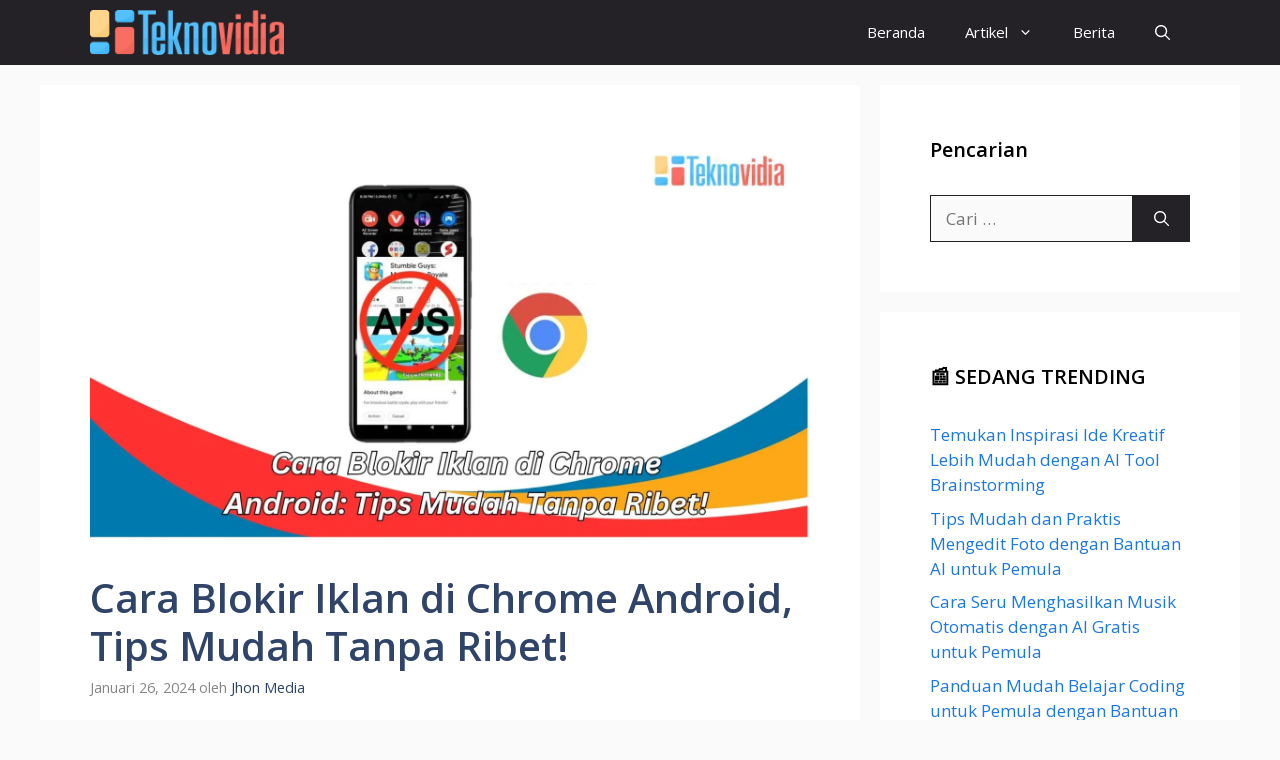

--- FILE ---
content_type: text/html; charset=UTF-8
request_url: https://www.teknovidia.com/cara-blokir-iklan-di-chrome-android/
body_size: 22382
content:
<!DOCTYPE html><html lang="id"><head><meta charset="UTF-8"> <script data-cfasync="false" data-no-defer="1" data-no-minify="1" data-no-optimize="1">var ewww_webp_supported=!1;function check_webp_feature(A,e){var w;e=void 0!==e?e:function(){},ewww_webp_supported?e(ewww_webp_supported):((w=new Image).onload=function(){ewww_webp_supported=0<w.width&&0<w.height,e&&e(ewww_webp_supported)},w.onerror=function(){e&&e(!1)},w.src="data:image/webp;base64,"+{alpha:"UklGRkoAAABXRUJQVlA4WAoAAAAQAAAAAAAAAAAAQUxQSAwAAAARBxAR/Q9ERP8DAABWUDggGAAAABQBAJ0BKgEAAQAAAP4AAA3AAP7mtQAAAA=="}[A])}check_webp_feature("alpha");</script><script data-cfasync="false" data-no-defer="1" data-no-minify="1" data-no-optimize="1">var Arrive=function(c,w){"use strict";if(c.MutationObserver&&"undefined"!=typeof HTMLElement){var r,a=0,u=(r=HTMLElement.prototype.matches||HTMLElement.prototype.webkitMatchesSelector||HTMLElement.prototype.mozMatchesSelector||HTMLElement.prototype.msMatchesSelector,{matchesSelector:function(e,t){return e instanceof HTMLElement&&r.call(e,t)},addMethod:function(e,t,r){var a=e[t];e[t]=function(){return r.length==arguments.length?r.apply(this,arguments):"function"==typeof a?a.apply(this,arguments):void 0}},callCallbacks:function(e,t){t&&t.options.onceOnly&&1==t.firedElems.length&&(e=[e[0]]);for(var r,a=0;r=e[a];a++)r&&r.callback&&r.callback.call(r.elem,r.elem);t&&t.options.onceOnly&&1==t.firedElems.length&&t.me.unbindEventWithSelectorAndCallback.call(t.target,t.selector,t.callback)},checkChildNodesRecursively:function(e,t,r,a){for(var i,n=0;i=e[n];n++)r(i,t,a)&&a.push({callback:t.callback,elem:i}),0<i.childNodes.length&&u.checkChildNodesRecursively(i.childNodes,t,r,a)},mergeArrays:function(e,t){var r,a={};for(r in e)e.hasOwnProperty(r)&&(a[r]=e[r]);for(r in t)t.hasOwnProperty(r)&&(a[r]=t[r]);return a},toElementsArray:function(e){return e=void 0!==e&&("number"!=typeof e.length||e===c)?[e]:e}}),e=(l.prototype.addEvent=function(e,t,r,a){a={target:e,selector:t,options:r,callback:a,firedElems:[]};return this._beforeAdding&&this._beforeAdding(a),this._eventsBucket.push(a),a},l.prototype.removeEvent=function(e){for(var t,r=this._eventsBucket.length-1;t=this._eventsBucket[r];r--)e(t)&&(this._beforeRemoving&&this._beforeRemoving(t),(t=this._eventsBucket.splice(r,1))&&t.length&&(t[0].callback=null))},l.prototype.beforeAdding=function(e){this._beforeAdding=e},l.prototype.beforeRemoving=function(e){this._beforeRemoving=e},l),t=function(i,n){var o=new e,l=this,s={fireOnAttributesModification:!1};return o.beforeAdding(function(t){var e=t.target;e!==c.document&&e!==c||(e=document.getElementsByTagName("html")[0]);var r=new MutationObserver(function(e){n.call(this,e,t)}),a=i(t.options);r.observe(e,a),t.observer=r,t.me=l}),o.beforeRemoving(function(e){e.observer.disconnect()}),this.bindEvent=function(e,t,r){t=u.mergeArrays(s,t);for(var a=u.toElementsArray(this),i=0;i<a.length;i++)o.addEvent(a[i],e,t,r)},this.unbindEvent=function(){var r=u.toElementsArray(this);o.removeEvent(function(e){for(var t=0;t<r.length;t++)if(this===w||e.target===r[t])return!0;return!1})},this.unbindEventWithSelectorOrCallback=function(r){var a=u.toElementsArray(this),i=r,e="function"==typeof r?function(e){for(var t=0;t<a.length;t++)if((this===w||e.target===a[t])&&e.callback===i)return!0;return!1}:function(e){for(var t=0;t<a.length;t++)if((this===w||e.target===a[t])&&e.selector===r)return!0;return!1};o.removeEvent(e)},this.unbindEventWithSelectorAndCallback=function(r,a){var i=u.toElementsArray(this);o.removeEvent(function(e){for(var t=0;t<i.length;t++)if((this===w||e.target===i[t])&&e.selector===r&&e.callback===a)return!0;return!1})},this},i=new function(){var s={fireOnAttributesModification:!1,onceOnly:!1,existing:!1};function n(e,t,r){return!(!u.matchesSelector(e,t.selector)||(e._id===w&&(e._id=a++),-1!=t.firedElems.indexOf(e._id)))&&(t.firedElems.push(e._id),!0)}var c=(i=new t(function(e){var t={attributes:!1,childList:!0,subtree:!0};return e.fireOnAttributesModification&&(t.attributes=!0),t},function(e,i){e.forEach(function(e){var t=e.addedNodes,r=e.target,a=[];null!==t&&0<t.length?u.checkChildNodesRecursively(t,i,n,a):"attributes"===e.type&&n(r,i)&&a.push({callback:i.callback,elem:r}),u.callCallbacks(a,i)})})).bindEvent;return i.bindEvent=function(e,t,r){t=void 0===r?(r=t,s):u.mergeArrays(s,t);var a=u.toElementsArray(this);if(t.existing){for(var i=[],n=0;n<a.length;n++)for(var o=a[n].querySelectorAll(e),l=0;l<o.length;l++)i.push({callback:r,elem:o[l]});if(t.onceOnly&&i.length)return r.call(i[0].elem,i[0].elem);setTimeout(u.callCallbacks,1,i)}c.call(this,e,t,r)},i},o=new function(){var a={};function i(e,t){return u.matchesSelector(e,t.selector)}var n=(o=new t(function(){return{childList:!0,subtree:!0}},function(e,r){e.forEach(function(e){var t=e.removedNodes,e=[];null!==t&&0<t.length&&u.checkChildNodesRecursively(t,r,i,e),u.callCallbacks(e,r)})})).bindEvent;return o.bindEvent=function(e,t,r){t=void 0===r?(r=t,a):u.mergeArrays(a,t),n.call(this,e,t,r)},o};d(HTMLElement.prototype),d(NodeList.prototype),d(HTMLCollection.prototype),d(HTMLDocument.prototype),d(Window.prototype);var n={};return s(i,n,"unbindAllArrive"),s(o,n,"unbindAllLeave"),n}function l(){this._eventsBucket=[],this._beforeAdding=null,this._beforeRemoving=null}function s(e,t,r){u.addMethod(t,r,e.unbindEvent),u.addMethod(t,r,e.unbindEventWithSelectorOrCallback),u.addMethod(t,r,e.unbindEventWithSelectorAndCallback)}function d(e){e.arrive=i.bindEvent,s(i,e,"unbindArrive"),e.leave=o.bindEvent,s(o,e,"unbindLeave")}}(window,void 0),ewww_webp_supported=!1;function check_webp_feature(e,t){var r;ewww_webp_supported?t(ewww_webp_supported):((r=new Image).onload=function(){ewww_webp_supported=0<r.width&&0<r.height,t(ewww_webp_supported)},r.onerror=function(){t(!1)},r.src="data:image/webp;base64,"+{alpha:"UklGRkoAAABXRUJQVlA4WAoAAAAQAAAAAAAAAAAAQUxQSAwAAAARBxAR/Q9ERP8DAABWUDggGAAAABQBAJ0BKgEAAQAAAP4AAA3AAP7mtQAAAA==",animation:"UklGRlIAAABXRUJQVlA4WAoAAAASAAAAAAAAAAAAQU5JTQYAAAD/////AABBTk1GJgAAAAAAAAAAAAAAAAAAAGQAAABWUDhMDQAAAC8AAAAQBxAREYiI/gcA"}[e])}function ewwwLoadImages(e){if(e){for(var t=document.querySelectorAll(".batch-image img, .image-wrapper a, .ngg-pro-masonry-item a, .ngg-galleria-offscreen-seo-wrapper a"),r=0,a=t.length;r<a;r++)ewwwAttr(t[r],"data-src",t[r].getAttribute("data-webp")),ewwwAttr(t[r],"data-thumbnail",t[r].getAttribute("data-webp-thumbnail"));for(var i=document.querySelectorAll("div.woocommerce-product-gallery__image"),r=0,a=i.length;r<a;r++)ewwwAttr(i[r],"data-thumb",i[r].getAttribute("data-webp-thumb"))}for(var n=document.querySelectorAll("video"),r=0,a=n.length;r<a;r++)ewwwAttr(n[r],"poster",e?n[r].getAttribute("data-poster-webp"):n[r].getAttribute("data-poster-image"));for(var o,l=document.querySelectorAll("img.ewww_webp_lazy_load"),r=0,a=l.length;r<a;r++)e&&(ewwwAttr(l[r],"data-lazy-srcset",l[r].getAttribute("data-lazy-srcset-webp")),ewwwAttr(l[r],"data-srcset",l[r].getAttribute("data-srcset-webp")),ewwwAttr(l[r],"data-lazy-src",l[r].getAttribute("data-lazy-src-webp")),ewwwAttr(l[r],"data-src",l[r].getAttribute("data-src-webp")),ewwwAttr(l[r],"data-orig-file",l[r].getAttribute("data-webp-orig-file")),ewwwAttr(l[r],"data-medium-file",l[r].getAttribute("data-webp-medium-file")),ewwwAttr(l[r],"data-large-file",l[r].getAttribute("data-webp-large-file")),null!=(o=l[r].getAttribute("srcset"))&&!1!==o&&o.includes("R0lGOD")&&ewwwAttr(l[r],"src",l[r].getAttribute("data-lazy-src-webp"))),l[r].className=l[r].className.replace(/\bewww_webp_lazy_load\b/,"");for(var s=document.querySelectorAll(".ewww_webp"),r=0,a=s.length;r<a;r++)e?(ewwwAttr(s[r],"srcset",s[r].getAttribute("data-srcset-webp")),ewwwAttr(s[r],"src",s[r].getAttribute("data-src-webp")),ewwwAttr(s[r],"data-orig-file",s[r].getAttribute("data-webp-orig-file")),ewwwAttr(s[r],"data-medium-file",s[r].getAttribute("data-webp-medium-file")),ewwwAttr(s[r],"data-large-file",s[r].getAttribute("data-webp-large-file")),ewwwAttr(s[r],"data-large_image",s[r].getAttribute("data-webp-large_image")),ewwwAttr(s[r],"data-src",s[r].getAttribute("data-webp-src"))):(ewwwAttr(s[r],"srcset",s[r].getAttribute("data-srcset-img")),ewwwAttr(s[r],"src",s[r].getAttribute("data-src-img"))),s[r].className=s[r].className.replace(/\bewww_webp\b/,"ewww_webp_loaded");window.jQuery&&jQuery.fn.isotope&&jQuery.fn.imagesLoaded&&(jQuery(".fusion-posts-container-infinite").imagesLoaded(function(){jQuery(".fusion-posts-container-infinite").hasClass("isotope")&&jQuery(".fusion-posts-container-infinite").isotope()}),jQuery(".fusion-portfolio:not(.fusion-recent-works) .fusion-portfolio-wrapper").imagesLoaded(function(){jQuery(".fusion-portfolio:not(.fusion-recent-works) .fusion-portfolio-wrapper").isotope()}))}function ewwwWebPInit(e){ewwwLoadImages(e),ewwwNggLoadGalleries(e),document.arrive(".ewww_webp",function(){ewwwLoadImages(e)}),document.arrive(".ewww_webp_lazy_load",function(){ewwwLoadImages(e)}),document.arrive("videos",function(){ewwwLoadImages(e)}),"loading"==document.readyState?document.addEventListener("DOMContentLoaded",ewwwJSONParserInit):("undefined"!=typeof galleries&&ewwwNggParseGalleries(e),ewwwWooParseVariations(e))}function ewwwAttr(e,t,r){null!=r&&!1!==r&&e.setAttribute(t,r)}function ewwwJSONParserInit(){"undefined"!=typeof galleries&&check_webp_feature("alpha",ewwwNggParseGalleries),check_webp_feature("alpha",ewwwWooParseVariations)}function ewwwWooParseVariations(e){if(e)for(var t=document.querySelectorAll("form.variations_form"),r=0,a=t.length;r<a;r++){var i=t[r].getAttribute("data-product_variations"),n=!1;try{for(var o in i=JSON.parse(i))void 0!==i[o]&&void 0!==i[o].image&&(void 0!==i[o].image.src_webp&&(i[o].image.src=i[o].image.src_webp,n=!0),void 0!==i[o].image.srcset_webp&&(i[o].image.srcset=i[o].image.srcset_webp,n=!0),void 0!==i[o].image.full_src_webp&&(i[o].image.full_src=i[o].image.full_src_webp,n=!0),void 0!==i[o].image.gallery_thumbnail_src_webp&&(i[o].image.gallery_thumbnail_src=i[o].image.gallery_thumbnail_src_webp,n=!0),void 0!==i[o].image.thumb_src_webp&&(i[o].image.thumb_src=i[o].image.thumb_src_webp,n=!0));n&&ewwwAttr(t[r],"data-product_variations",JSON.stringify(i))}catch(e){}}}function ewwwNggParseGalleries(e){if(e)for(var t in galleries){var r=galleries[t];galleries[t].images_list=ewwwNggParseImageList(r.images_list)}}function ewwwNggLoadGalleries(e){e&&document.addEventListener("ngg.galleria.themeadded",function(e,t){window.ngg_galleria._create_backup=window.ngg_galleria.create,window.ngg_galleria.create=function(e,t){var r=$(e).data("id");return galleries["gallery_"+r].images_list=ewwwNggParseImageList(galleries["gallery_"+r].images_list),window.ngg_galleria._create_backup(e,t)}})}function ewwwNggParseImageList(e){for(var t in e){var r=e[t];if(void 0!==r["image-webp"]&&(e[t].image=r["image-webp"],delete e[t]["image-webp"]),void 0!==r["thumb-webp"]&&(e[t].thumb=r["thumb-webp"],delete e[t]["thumb-webp"]),void 0!==r.full_image_webp&&(e[t].full_image=r.full_image_webp,delete e[t].full_image_webp),void 0!==r.srcsets)for(var a in r.srcsets)nggSrcset=r.srcsets[a],void 0!==r.srcsets[a+"-webp"]&&(e[t].srcsets[a]=r.srcsets[a+"-webp"],delete e[t].srcsets[a+"-webp"]);if(void 0!==r.full_srcsets)for(var i in r.full_srcsets)nggFSrcset=r.full_srcsets[i],void 0!==r.full_srcsets[i+"-webp"]&&(e[t].full_srcsets[i]=r.full_srcsets[i+"-webp"],delete e[t].full_srcsets[i+"-webp"])}return e}check_webp_feature("alpha",ewwwWebPInit);</script><style id="jetpack-boost-critical-css">@media all{ul{box-sizing:border-box}.entry-content{counter-reset:footnotes}.screen-reader-text{border:0;clip-path:inset(50%);height:1px;margin:-1px;overflow:hidden;padding:0;position:absolute;width:1px;word-wrap:normal!important}.eztoc-hide{display:none}#cancel-comment-reply-link{padding-left:10px}body,h1,h2,html,li,ul{margin:0;padding:0;border:0}html{font-family:sans-serif;-webkit-text-size-adjust:100%;-ms-text-size-adjust:100%;-webkit-font-smoothing:antialiased;-moz-osx-font-smoothing:grayscale}main{display:block}html{box-sizing:border-box}*{box-sizing:inherit}button,input{font-family:inherit;font-size:100%;margin:0}[type=search]{-webkit-appearance:textfield;outline-offset:-2px}body,button,input{font-family:-apple-system,system-ui,BlinkMacSystemFont,"Segoe UI",Helvetica,Arial,sans-serif,"Apple Color Emoji","Segoe UI Emoji","Segoe UI Symbol";font-weight:400;text-transform:none;font-size:17px;line-height:1.5}h1,h2{font-family:inherit;font-size:100%;font-style:inherit;font-weight:inherit}h1{font-size:42px;margin-bottom:20px;line-height:1.2em;font-weight:400;text-transform:none}h2{font-size:35px;margin-bottom:20px;line-height:1.2em;font-weight:400;text-transform:none}ul{margin:0 0 1.5em 3em}ul{list-style:disc}li>ul{margin-bottom:0;margin-left:1.5em}ins{text-decoration:none}img{height:auto;max-width:100%}button{background:#55555e;color:#fff;border:1px solid transparent;-webkit-appearance:button;padding:10px 20px}input[type=search]{border:1px solid;border-radius:0;padding:10px 15px;max-width:100%}a{text-decoration:none}.size-full{max-width:100%;height:auto}.screen-reader-text{border:0;clip:rect(1px,1px,1px,1px);clip-path:inset(50%);height:1px;margin:-1px;overflow:hidden;padding:0;position:absolute!important;width:1px;word-wrap:normal!important}.main-navigation{z-index:100;padding:0;clear:both;display:block}.main-navigation a{display:block;text-decoration:none;font-weight:400;text-transform:none;font-size:15px}.main-navigation ul{list-style:none;margin:0;padding-left:0}.main-navigation .main-nav ul li a{padding-left:20px;padding-right:20px;line-height:60px}.inside-navigation{position:relative}.main-navigation .inside-navigation{display:flex;align-items:center;flex-wrap:wrap;justify-content:space-between}.main-navigation .main-nav>ul{display:flex;flex-wrap:wrap;align-items:center}.main-navigation li{position:relative}.main-navigation .menu-bar-items{display:flex;align-items:center;font-size:15px}.main-navigation .menu-bar-items a{color:inherit}.main-navigation .menu-bar-item{position:relative}.main-navigation .menu-bar-item>a{padding-left:20px;padding-right:20px;line-height:60px}.nav-align-right .inside-navigation{justify-content:flex-end}.main-navigation ul ul{display:block;box-shadow:1px 1px 0 rgba(0,0,0,.1);float:left;position:absolute;left:-99999px;opacity:0;z-index:99999;width:200px;text-align:left;top:auto;height:0;overflow:hidden}.main-navigation ul ul a{display:block}.main-navigation ul ul li{width:100%}.main-navigation .main-nav ul ul li a{line-height:normal;padding:10px 20px;font-size:14px}.main-navigation .main-nav ul li.menu-item-has-children>a{padding-right:0;position:relative}.menu-item-has-children .dropdown-menu-toggle{display:inline-block;height:100%;clear:both;padding-right:20px;padding-left:10px}.site-logo{display:inline-block;max-width:100%}.posted-on .updated{display:none}.byline,.single .byline{display:inline}.entry-content:not(:first-child){margin-top:2em}.entry-header,.site-content{word-wrap:break-word}.entry-title{margin-bottom:0}.entry-meta{font-size:85%;margin-top:.5em;line-height:1.5}.widget-area .widget{padding:40px}.sidebar .widget :last-child{margin-bottom:0}.widget-title{margin-bottom:30px;font-size:20px;line-height:1.5;font-weight:400;text-transform:none}.widget ul{margin:0}.widget .search-field{width:100%}.widget .search-form{display:flex}.widget .search-form button.search-submit{font-size:15px}.widget ul li{list-style-type:none;position:relative;margin-bottom:.5em}.site-content{display:flex}.grid-container{margin-left:auto;margin-right:auto;max-width:1200px}.sidebar .widget,.site-main>*{margin-bottom:20px}.separate-containers .inside-article{padding:40px}.separate-containers .site-main{margin:20px}.separate-containers.right-sidebar .site-main{margin-left:0}.separate-containers .inside-right-sidebar{margin-top:20px;margin-bottom:20px}.featured-image{line-height:0}.separate-containers .featured-image{margin-top:20px}.separate-containers .inside-article>.featured-image{margin-top:0;margin-bottom:2em}.gp-icon{display:inline-flex;align-self:center}.gp-icon svg{height:1em;width:1em;top:.125em;position:relative;fill:currentColor}.icon-menu-bars svg:nth-child(2),.icon-search svg:nth-child(2){display:none}.container.grid-container{width:auto}.menu-toggle{display:none}.menu-toggle{padding:0 20px;line-height:60px;margin:0;font-weight:400;text-transform:none;font-size:15px}.menu-toggle .mobile-menu{padding-left:3px}.menu-toggle .gp-icon+.mobile-menu{padding-left:9px}button.menu-toggle{background-color:transparent;flex-grow:1;border:0;text-align:center}.has-menu-bar-items button.menu-toggle{flex-grow:0}@media (max-width:768px){.site-content{flex-direction:column}.container .site-content .content-area{width:auto}.is-right-sidebar.sidebar{width:auto;order:initial}#main{margin-left:0;margin-right:0}body:not(.no-sidebar) #main{margin-bottom:0}.entry-meta{font-size:inherit}.entry-meta a{line-height:1.8em}}.post-image-above-header .inside-article .featured-image{margin-top:0;margin-bottom:2em}.post-image-aligned-center .featured-image{text-align:center}.navigation-branding{display:flex;align-items:center;order:0;margin-right:10px}.navigation-branding img{position:relative;padding:10px 0;display:block}.main-navigation .menu-toggle{flex-grow:1;width:auto}.main-navigation.has-branding .menu-toggle{flex-grow:0;padding-right:20px;order:2}.nav-align-right .navigation-branding{margin-right:auto}}</style><meta name='robots' content='index, follow, max-image-preview:large, max-snippet:-1, max-video-preview:-1' /><meta name="viewport" content="width=device-width, initial-scale=1"><title>Cara Blokir Iklan di Chrome Android, Tips Mudah Tanpa Ribet!</title><meta name="description" content="Temukan trik mudah tanpa repot untuk memblokir iklan di Chrome Android. Blokir sekarang dan nikmati penjelajahan bebas iklan" /><link rel="canonical" href="https://www.teknovidia.com/cara-blokir-iklan-di-chrome-android/" /><meta property="og:locale" content="id_ID" /><meta property="og:type" content="article" /><meta property="og:title" content="Cara Blokir Iklan di Chrome Android, Tips Mudah Tanpa Ribet!" /><meta property="og:description" content="Temukan trik mudah tanpa repot untuk memblokir iklan di Chrome Android. Blokir sekarang dan nikmati penjelajahan bebas iklan" /><meta property="og:url" content="https://www.teknovidia.com/cara-blokir-iklan-di-chrome-android/" /><meta property="og:site_name" content="Teknovidia" /><meta property="article:publisher" content="https://www.facebook.com/teknovidia/" /><meta property="article:published_time" content="2024-01-26T06:24:40+00:00" /><meta property="og:image" content="https://www.teknovidia.com/wp-content/uploads/2024/01/Cara-Blokir-Iklan-di-Chrome-Android-Tips-Mudah-Tanpa-Ribet.jpg" /><meta property="og:image:width" content="1920" /><meta property="og:image:height" content="1080" /><meta property="og:image:type" content="image/jpeg" /><meta name="author" content="Jhon Media" /><meta name="twitter:card" content="summary_large_image" /><meta name="twitter:label1" content="Ditulis oleh" /><meta name="twitter:data1" content="Jhon Media" /><meta name="twitter:label2" content="Estimasi waktu membaca" /><meta name="twitter:data2" content="5 menit" /> <script type="application/ld+json" class="yoast-schema-graph">{"@context":"https://schema.org","@graph":[{"@type":"NewsArticle","@id":"https://www.teknovidia.com/cara-blokir-iklan-di-chrome-android/#article","isPartOf":{"@id":"https://www.teknovidia.com/cara-blokir-iklan-di-chrome-android/"},"author":{"name":"Jhon Media","@id":"https://www.teknovidia.com/#/schema/person/a664656e48e413e696505833860a613b"},"headline":"Cara Blokir Iklan di Chrome Android, Tips Mudah Tanpa Ribet!","datePublished":"2024-01-26T06:24:40+00:00","mainEntityOfPage":{"@id":"https://www.teknovidia.com/cara-blokir-iklan-di-chrome-android/"},"wordCount":916,"commentCount":0,"publisher":{"@id":"https://www.teknovidia.com/#organization"},"image":{"@id":"https://www.teknovidia.com/cara-blokir-iklan-di-chrome-android/#primaryimage"},"thumbnailUrl":"https://www.teknovidia.com/wp-content/uploads/2024/01/Cara-Blokir-Iklan-di-Chrome-Android-Tips-Mudah-Tanpa-Ribet.jpg","articleSection":["Tips dan Tutorial"],"inLanguage":"id","potentialAction":[{"@type":"CommentAction","name":"Comment","target":["https://www.teknovidia.com/cara-blokir-iklan-di-chrome-android/#respond"]}]},{"@type":"WebPage","@id":"https://www.teknovidia.com/cara-blokir-iklan-di-chrome-android/","url":"https://www.teknovidia.com/cara-blokir-iklan-di-chrome-android/","name":"Cara Blokir Iklan di Chrome Android, Tips Mudah Tanpa Ribet!","isPartOf":{"@id":"https://www.teknovidia.com/#website"},"primaryImageOfPage":{"@id":"https://www.teknovidia.com/cara-blokir-iklan-di-chrome-android/#primaryimage"},"image":{"@id":"https://www.teknovidia.com/cara-blokir-iklan-di-chrome-android/#primaryimage"},"thumbnailUrl":"https://www.teknovidia.com/wp-content/uploads/2024/01/Cara-Blokir-Iklan-di-Chrome-Android-Tips-Mudah-Tanpa-Ribet.jpg","datePublished":"2024-01-26T06:24:40+00:00","description":"Temukan trik mudah tanpa repot untuk memblokir iklan di Chrome Android. Blokir sekarang dan nikmati penjelajahan bebas iklan","breadcrumb":{"@id":"https://www.teknovidia.com/cara-blokir-iklan-di-chrome-android/#breadcrumb"},"inLanguage":"id","potentialAction":[{"@type":"ReadAction","target":["https://www.teknovidia.com/cara-blokir-iklan-di-chrome-android/"]}]},{"@type":"ImageObject","inLanguage":"id","@id":"https://www.teknovidia.com/cara-blokir-iklan-di-chrome-android/#primaryimage","url":"https://www.teknovidia.com/wp-content/uploads/2024/01/Cara-Blokir-Iklan-di-Chrome-Android-Tips-Mudah-Tanpa-Ribet.jpg","contentUrl":"https://www.teknovidia.com/wp-content/uploads/2024/01/Cara-Blokir-Iklan-di-Chrome-Android-Tips-Mudah-Tanpa-Ribet.jpg","width":1920,"height":1080,"caption":"Cara Blokir Iklan di Chrome Android: Tips Mudah Tanpa Ribet!"},{"@type":"BreadcrumbList","@id":"https://www.teknovidia.com/cara-blokir-iklan-di-chrome-android/#breadcrumb","itemListElement":[{"@type":"ListItem","position":1,"name":"Beranda","item":"https://www.teknovidia.com/"},{"@type":"ListItem","position":2,"name":"Tips dan Tutorial","item":"https://www.teknovidia.com/category/tips-dan-tutorial/"},{"@type":"ListItem","position":3,"name":"Cara Blokir Iklan di Chrome Android, Tips Mudah Tanpa Ribet!"}]},{"@type":"WebSite","@id":"https://www.teknovidia.com/#website","url":"https://www.teknovidia.com/","name":"Teknovidia","description":"Seputar Dunia Teknologi","publisher":{"@id":"https://www.teknovidia.com/#organization"},"potentialAction":[{"@type":"SearchAction","target":{"@type":"EntryPoint","urlTemplate":"https://www.teknovidia.com/?s={search_term_string}"},"query-input":{"@type":"PropertyValueSpecification","valueRequired":true,"valueName":"search_term_string"}}],"inLanguage":"id"},{"@type":"Organization","@id":"https://www.teknovidia.com/#organization","name":"Teknovidia","url":"https://www.teknovidia.com/","logo":{"@type":"ImageObject","inLanguage":"id","@id":"https://www.teknovidia.com/#/schema/logo/image/","url":"https://www.teknovidia.com/wp-content/uploads/2023/01/cropped-cropped-Teknovidia-logo-website.png","contentUrl":"https://www.teknovidia.com/wp-content/uploads/2023/01/cropped-cropped-Teknovidia-logo-website.png","width":430,"height":100,"caption":"Teknovidia"},"image":{"@id":"https://www.teknovidia.com/#/schema/logo/image/"},"sameAs":["https://www.facebook.com/teknovidia/"]},{"@type":"Person","@id":"https://www.teknovidia.com/#/schema/person/a664656e48e413e696505833860a613b","name":"Jhon Media","image":{"@type":"ImageObject","inLanguage":"id","@id":"https://www.teknovidia.com/#/schema/person/image/","url":"https://www.teknovidia.com/wp-content/litespeed/avatar/294221c277554aacb1c42665f9e251e2.jpg?ver=1769610532","contentUrl":"https://www.teknovidia.com/wp-content/litespeed/avatar/294221c277554aacb1c42665f9e251e2.jpg?ver=1769610532","caption":"Jhon Media"}}]}</script> <link rel='dns-prefetch' href='//www.googletagmanager.com' /><link rel='dns-prefetch' href='//stats.wp.com' /><link href='https://fonts.gstatic.com' crossorigin rel='preconnect' /><link href='https://fonts.googleapis.com' crossorigin rel='preconnect' /><link rel="alternate" type="application/rss+xml" title="Teknovidia &raquo; Feed" href="https://www.teknovidia.com/feed/" /><link rel="alternate" type="application/rss+xml" title="Teknovidia &raquo; Umpan Komentar" href="https://www.teknovidia.com/comments/feed/" /><link rel="alternate" type="application/rss+xml" title="Teknovidia &raquo; Cara Blokir Iklan di Chrome Android, Tips Mudah Tanpa Ribet! Umpan Komentar" href="https://www.teknovidia.com/cara-blokir-iklan-di-chrome-android/feed/" /><link rel="alternate" title="oEmbed (JSON)" type="application/json+oembed" href="https://www.teknovidia.com/wp-json/oembed/1.0/embed?url=https%3A%2F%2Fwww.teknovidia.com%2Fcara-blokir-iklan-di-chrome-android%2F" /><link rel="alternate" title="oEmbed (XML)" type="text/xml+oembed" href="https://www.teknovidia.com/wp-json/oembed/1.0/embed?url=https%3A%2F%2Fwww.teknovidia.com%2Fcara-blokir-iklan-di-chrome-android%2F&#038;format=xml" />
<noscript><link rel='stylesheet' id='all-css-d48e55f810c6299a51bcd5d9dffa6bef' href='https://www.teknovidia.com/wp-content/boost-cache/static/7521b7c182.min.css' type='text/css' media='all' /></noscript><link data-media="all" onload="this.media=this.dataset.media; delete this.dataset.media; this.removeAttribute( &apos;onload&apos; );" rel='stylesheet' id='all-css-d48e55f810c6299a51bcd5d9dffa6bef' href='https://www.teknovidia.com/wp-content/boost-cache/static/7521b7c182.min.css' type='text/css' media="not all" /><style id='global-styles-inline-css'>:root{--wp--preset--aspect-ratio--square: 1;--wp--preset--aspect-ratio--4-3: 4/3;--wp--preset--aspect-ratio--3-4: 3/4;--wp--preset--aspect-ratio--3-2: 3/2;--wp--preset--aspect-ratio--2-3: 2/3;--wp--preset--aspect-ratio--16-9: 16/9;--wp--preset--aspect-ratio--9-16: 9/16;--wp--preset--color--black: #000000;--wp--preset--color--cyan-bluish-gray: #abb8c3;--wp--preset--color--white: #ffffff;--wp--preset--color--pale-pink: #f78da7;--wp--preset--color--vivid-red: #cf2e2e;--wp--preset--color--luminous-vivid-orange: #ff6900;--wp--preset--color--luminous-vivid-amber: #fcb900;--wp--preset--color--light-green-cyan: #7bdcb5;--wp--preset--color--vivid-green-cyan: #00d084;--wp--preset--color--pale-cyan-blue: #8ed1fc;--wp--preset--color--vivid-cyan-blue: #0693e3;--wp--preset--color--vivid-purple: #9b51e0;--wp--preset--color--contrast: var(--contrast);--wp--preset--color--contrast-2: var(--contrast-2);--wp--preset--color--contrast-3: var(--contrast-3);--wp--preset--color--base: var(--base);--wp--preset--color--base-2: var(--base-2);--wp--preset--color--base-3: var(--base-3);--wp--preset--color--accent: var(--accent);--wp--preset--color--accent-2: var(--accent-2);--wp--preset--color--accent-hover: var(--accent-hover);--wp--preset--color--highlight: var(--highlight);--wp--preset--gradient--vivid-cyan-blue-to-vivid-purple: linear-gradient(135deg,rgb(6,147,227) 0%,rgb(155,81,224) 100%);--wp--preset--gradient--light-green-cyan-to-vivid-green-cyan: linear-gradient(135deg,rgb(122,220,180) 0%,rgb(0,208,130) 100%);--wp--preset--gradient--luminous-vivid-amber-to-luminous-vivid-orange: linear-gradient(135deg,rgb(252,185,0) 0%,rgb(255,105,0) 100%);--wp--preset--gradient--luminous-vivid-orange-to-vivid-red: linear-gradient(135deg,rgb(255,105,0) 0%,rgb(207,46,46) 100%);--wp--preset--gradient--very-light-gray-to-cyan-bluish-gray: linear-gradient(135deg,rgb(238,238,238) 0%,rgb(169,184,195) 100%);--wp--preset--gradient--cool-to-warm-spectrum: linear-gradient(135deg,rgb(74,234,220) 0%,rgb(151,120,209) 20%,rgb(207,42,186) 40%,rgb(238,44,130) 60%,rgb(251,105,98) 80%,rgb(254,248,76) 100%);--wp--preset--gradient--blush-light-purple: linear-gradient(135deg,rgb(255,206,236) 0%,rgb(152,150,240) 100%);--wp--preset--gradient--blush-bordeaux: linear-gradient(135deg,rgb(254,205,165) 0%,rgb(254,45,45) 50%,rgb(107,0,62) 100%);--wp--preset--gradient--luminous-dusk: linear-gradient(135deg,rgb(255,203,112) 0%,rgb(199,81,192) 50%,rgb(65,88,208) 100%);--wp--preset--gradient--pale-ocean: linear-gradient(135deg,rgb(255,245,203) 0%,rgb(182,227,212) 50%,rgb(51,167,181) 100%);--wp--preset--gradient--electric-grass: linear-gradient(135deg,rgb(202,248,128) 0%,rgb(113,206,126) 100%);--wp--preset--gradient--midnight: linear-gradient(135deg,rgb(2,3,129) 0%,rgb(40,116,252) 100%);--wp--preset--font-size--small: 13px;--wp--preset--font-size--medium: 20px;--wp--preset--font-size--large: 36px;--wp--preset--font-size--x-large: 42px;--wp--preset--spacing--20: 0.44rem;--wp--preset--spacing--30: 0.67rem;--wp--preset--spacing--40: 1rem;--wp--preset--spacing--50: 1.5rem;--wp--preset--spacing--60: 2.25rem;--wp--preset--spacing--70: 3.38rem;--wp--preset--spacing--80: 5.06rem;--wp--preset--shadow--natural: 6px 6px 9px rgba(0, 0, 0, 0.2);--wp--preset--shadow--deep: 12px 12px 50px rgba(0, 0, 0, 0.4);--wp--preset--shadow--sharp: 6px 6px 0px rgba(0, 0, 0, 0.2);--wp--preset--shadow--outlined: 6px 6px 0px -3px rgb(255, 255, 255), 6px 6px rgb(0, 0, 0);--wp--preset--shadow--crisp: 6px 6px 0px rgb(0, 0, 0);}:where(.is-layout-flex){gap: 0.5em;}:where(.is-layout-grid){gap: 0.5em;}body .is-layout-flex{display: flex;}.is-layout-flex{flex-wrap: wrap;align-items: center;}.is-layout-flex > :is(*, div){margin: 0;}body .is-layout-grid{display: grid;}.is-layout-grid > :is(*, div){margin: 0;}:where(.wp-block-columns.is-layout-flex){gap: 2em;}:where(.wp-block-columns.is-layout-grid){gap: 2em;}:where(.wp-block-post-template.is-layout-flex){gap: 1.25em;}:where(.wp-block-post-template.is-layout-grid){gap: 1.25em;}.has-black-color{color: var(--wp--preset--color--black) !important;}.has-cyan-bluish-gray-color{color: var(--wp--preset--color--cyan-bluish-gray) !important;}.has-white-color{color: var(--wp--preset--color--white) !important;}.has-pale-pink-color{color: var(--wp--preset--color--pale-pink) !important;}.has-vivid-red-color{color: var(--wp--preset--color--vivid-red) !important;}.has-luminous-vivid-orange-color{color: var(--wp--preset--color--luminous-vivid-orange) !important;}.has-luminous-vivid-amber-color{color: var(--wp--preset--color--luminous-vivid-amber) !important;}.has-light-green-cyan-color{color: var(--wp--preset--color--light-green-cyan) !important;}.has-vivid-green-cyan-color{color: var(--wp--preset--color--vivid-green-cyan) !important;}.has-pale-cyan-blue-color{color: var(--wp--preset--color--pale-cyan-blue) !important;}.has-vivid-cyan-blue-color{color: var(--wp--preset--color--vivid-cyan-blue) !important;}.has-vivid-purple-color{color: var(--wp--preset--color--vivid-purple) !important;}.has-black-background-color{background-color: var(--wp--preset--color--black) !important;}.has-cyan-bluish-gray-background-color{background-color: var(--wp--preset--color--cyan-bluish-gray) !important;}.has-white-background-color{background-color: var(--wp--preset--color--white) !important;}.has-pale-pink-background-color{background-color: var(--wp--preset--color--pale-pink) !important;}.has-vivid-red-background-color{background-color: var(--wp--preset--color--vivid-red) !important;}.has-luminous-vivid-orange-background-color{background-color: var(--wp--preset--color--luminous-vivid-orange) !important;}.has-luminous-vivid-amber-background-color{background-color: var(--wp--preset--color--luminous-vivid-amber) !important;}.has-light-green-cyan-background-color{background-color: var(--wp--preset--color--light-green-cyan) !important;}.has-vivid-green-cyan-background-color{background-color: var(--wp--preset--color--vivid-green-cyan) !important;}.has-pale-cyan-blue-background-color{background-color: var(--wp--preset--color--pale-cyan-blue) !important;}.has-vivid-cyan-blue-background-color{background-color: var(--wp--preset--color--vivid-cyan-blue) !important;}.has-vivid-purple-background-color{background-color: var(--wp--preset--color--vivid-purple) !important;}.has-black-border-color{border-color: var(--wp--preset--color--black) !important;}.has-cyan-bluish-gray-border-color{border-color: var(--wp--preset--color--cyan-bluish-gray) !important;}.has-white-border-color{border-color: var(--wp--preset--color--white) !important;}.has-pale-pink-border-color{border-color: var(--wp--preset--color--pale-pink) !important;}.has-vivid-red-border-color{border-color: var(--wp--preset--color--vivid-red) !important;}.has-luminous-vivid-orange-border-color{border-color: var(--wp--preset--color--luminous-vivid-orange) !important;}.has-luminous-vivid-amber-border-color{border-color: var(--wp--preset--color--luminous-vivid-amber) !important;}.has-light-green-cyan-border-color{border-color: var(--wp--preset--color--light-green-cyan) !important;}.has-vivid-green-cyan-border-color{border-color: var(--wp--preset--color--vivid-green-cyan) !important;}.has-pale-cyan-blue-border-color{border-color: var(--wp--preset--color--pale-cyan-blue) !important;}.has-vivid-cyan-blue-border-color{border-color: var(--wp--preset--color--vivid-cyan-blue) !important;}.has-vivid-purple-border-color{border-color: var(--wp--preset--color--vivid-purple) !important;}.has-vivid-cyan-blue-to-vivid-purple-gradient-background{background: var(--wp--preset--gradient--vivid-cyan-blue-to-vivid-purple) !important;}.has-light-green-cyan-to-vivid-green-cyan-gradient-background{background: var(--wp--preset--gradient--light-green-cyan-to-vivid-green-cyan) !important;}.has-luminous-vivid-amber-to-luminous-vivid-orange-gradient-background{background: var(--wp--preset--gradient--luminous-vivid-amber-to-luminous-vivid-orange) !important;}.has-luminous-vivid-orange-to-vivid-red-gradient-background{background: var(--wp--preset--gradient--luminous-vivid-orange-to-vivid-red) !important;}.has-very-light-gray-to-cyan-bluish-gray-gradient-background{background: var(--wp--preset--gradient--very-light-gray-to-cyan-bluish-gray) !important;}.has-cool-to-warm-spectrum-gradient-background{background: var(--wp--preset--gradient--cool-to-warm-spectrum) !important;}.has-blush-light-purple-gradient-background{background: var(--wp--preset--gradient--blush-light-purple) !important;}.has-blush-bordeaux-gradient-background{background: var(--wp--preset--gradient--blush-bordeaux) !important;}.has-luminous-dusk-gradient-background{background: var(--wp--preset--gradient--luminous-dusk) !important;}.has-pale-ocean-gradient-background{background: var(--wp--preset--gradient--pale-ocean) !important;}.has-electric-grass-gradient-background{background: var(--wp--preset--gradient--electric-grass) !important;}.has-midnight-gradient-background{background: var(--wp--preset--gradient--midnight) !important;}.has-small-font-size{font-size: var(--wp--preset--font-size--small) !important;}.has-medium-font-size{font-size: var(--wp--preset--font-size--medium) !important;}.has-large-font-size{font-size: var(--wp--preset--font-size--large) !important;}.has-x-large-font-size{font-size: var(--wp--preset--font-size--x-large) !important;}
/*# sourceURL=global-styles-inline-css */</style><style id='ez-toc-inline-css'>div#ez-toc-container .ez-toc-title {font-size: 120%;}div#ez-toc-container .ez-toc-title {font-weight: 500;}div#ez-toc-container ul li , div#ez-toc-container ul li a {font-size: 95%;}div#ez-toc-container ul li , div#ez-toc-container ul li a {font-weight: 500;}div#ez-toc-container nav ul ul li {font-size: 90%;}.ez-toc-box-title {font-weight: bold; margin-bottom: 10px; text-align: center; text-transform: uppercase; letter-spacing: 1px; color: #666; padding-bottom: 5px;position:absolute;top:-4%;left:5%;background-color: inherit;transition: top 0.3s ease;}.ez-toc-box-title.toc-closed {top:-25%;}
.ez-toc-container-direction {direction: ltr;}.ez-toc-counter ul{counter-reset: item ;}.ez-toc-counter nav ul li a::before {content: counters(item, '.', decimal) '. ';display: inline-block;counter-increment: item;flex-grow: 0;flex-shrink: 0;margin-right: .2em; float: left; }.ez-toc-widget-direction {direction: ltr;}.ez-toc-widget-container ul{counter-reset: item ;}.ez-toc-widget-container nav ul li a::before {content: counters(item, '.', decimal) '. ';display: inline-block;counter-increment: item;flex-grow: 0;flex-shrink: 0;margin-right: .2em; float: left; }
/*# sourceURL=ez-toc-inline-css */</style><style id='generate-style-inline-css'>body{background-color:var(--base);color:var(--contrast);}a{color:#1b78e2;}a:hover, a:focus, a:active{color:var(--accent-hover);}.wp-block-group__inner-container{max-width:1200px;margin-left:auto;margin-right:auto;}.site-header .header-image{width:200px;}:root{--contrast:#212121;--contrast-2:#2f4468;--contrast-3:#878787;--base:#fafafa;--base-2:#f7f8f9;--base-3:#ffffff;--accent:#242226;--accent-2:#1b78e2;--accent-hover:#35343a;--highlight:#83b0de;}:root .has-contrast-color{color:var(--contrast);}:root .has-contrast-background-color{background-color:var(--contrast);}:root .has-contrast-2-color{color:var(--contrast-2);}:root .has-contrast-2-background-color{background-color:var(--contrast-2);}:root .has-contrast-3-color{color:var(--contrast-3);}:root .has-contrast-3-background-color{background-color:var(--contrast-3);}:root .has-base-color{color:var(--base);}:root .has-base-background-color{background-color:var(--base);}:root .has-base-2-color{color:var(--base-2);}:root .has-base-2-background-color{background-color:var(--base-2);}:root .has-base-3-color{color:var(--base-3);}:root .has-base-3-background-color{background-color:var(--base-3);}:root .has-accent-color{color:var(--accent);}:root .has-accent-background-color{background-color:var(--accent);}:root .has-accent-2-color{color:var(--accent-2);}:root .has-accent-2-background-color{background-color:var(--accent-2);}:root .has-accent-hover-color{color:var(--accent-hover);}:root .has-accent-hover-background-color{background-color:var(--accent-hover);}:root .has-highlight-color{color:var(--highlight);}:root .has-highlight-background-color{background-color:var(--highlight);}.gp-modal:not(.gp-modal--open):not(.gp-modal--transition){display:none;}.gp-modal--transition:not(.gp-modal--open){pointer-events:none;}.gp-modal-overlay:not(.gp-modal-overlay--open):not(.gp-modal--transition){display:none;}.gp-modal__overlay{display:none;position:fixed;top:0;left:0;right:0;bottom:0;background:rgba(0,0,0,0.2);display:flex;justify-content:center;align-items:center;z-index:10000;backdrop-filter:blur(3px);transition:opacity 500ms ease;opacity:0;}.gp-modal--open:not(.gp-modal--transition) .gp-modal__overlay{opacity:1;}.gp-modal__container{max-width:100%;max-height:100vh;transform:scale(0.9);transition:transform 500ms ease;padding:0 10px;}.gp-modal--open:not(.gp-modal--transition) .gp-modal__container{transform:scale(1);}.search-modal-fields{display:flex;}.gp-search-modal .gp-modal__overlay{align-items:flex-start;padding-top:25vh;background:var(--gp-search-modal-overlay-bg-color);}.search-modal-form{width:500px;max-width:100%;background-color:var(--gp-search-modal-bg-color);color:var(--gp-search-modal-text-color);}.search-modal-form .search-field, .search-modal-form .search-field:focus{width:100%;height:60px;background-color:transparent;border:0;appearance:none;color:currentColor;}.search-modal-fields button, .search-modal-fields button:active, .search-modal-fields button:focus, .search-modal-fields button:hover{background-color:transparent;border:0;color:currentColor;width:60px;}body, button, input, select, textarea{font-family:Open Sans, sans-serif;font-size:17px;}.main-title{font-size:25px;}.widget-title{font-weight:600;}button:not(.menu-toggle),html input[type="button"],input[type="reset"],input[type="submit"],.button,.wp-block-button .wp-block-button__link{font-size:15px;}h1{font-weight:600;font-size:40px;}h2{font-weight:600;font-size:30px;}h3{font-size:20px;}.top-bar{background-color:#636363;color:#ffffff;}.top-bar a{color:#ffffff;}.top-bar a:hover{color:#303030;}.site-header{background-color:#ffffff;color:#3a3a3a;}.site-header a{color:#3a3a3a;}.main-title a,.main-title a:hover{color:#ffffff;}.site-description{color:#757575;}.main-navigation,.main-navigation ul ul{background-color:var(--accent);}.main-navigation .main-nav ul li a, .main-navigation .menu-toggle, .main-navigation .menu-bar-items{color:var(--base-3);}.main-navigation .main-nav ul li:not([class*="current-menu-"]):hover > a, .main-navigation .main-nav ul li:not([class*="current-menu-"]):focus > a, .main-navigation .main-nav ul li.sfHover:not([class*="current-menu-"]) > a, .main-navigation .menu-bar-item:hover > a, .main-navigation .menu-bar-item.sfHover > a{color:var(--base-3);background-color:var(--accent-hover);}button.menu-toggle:hover,button.menu-toggle:focus{color:var(--base-3);}.main-navigation .main-nav ul li[class*="current-menu-"] > a{color:var(--base-3);background-color:var(--accent-hover);}.navigation-search input[type="search"],.navigation-search input[type="search"]:active, .navigation-search input[type="search"]:focus, .main-navigation .main-nav ul li.search-item.active > a, .main-navigation .menu-bar-items .search-item.active > a{color:var(--base-3);background-color:var(--accent-hover);}.separate-containers .inside-article, .separate-containers .comments-area, .separate-containers .page-header, .one-container .container, .separate-containers .paging-navigation, .inside-page-header{background-color:var(--base-3);}.inside-article a,.paging-navigation a,.comments-area a,.page-header a{color:var(--accent-2);}.inside-article a:hover,.paging-navigation a:hover,.comments-area a:hover,.page-header a:hover{color:var(--accent-hover);}.entry-title a{color:var(--contrast-2);}.entry-title a:hover{color:var(--accent-hover);}.entry-meta{color:var(--contrast-3);}.entry-meta a{color:var(--contrast-2);}.entry-meta a:hover{color:var(--accent-hover);}h1{color:var(--contrast-2);}h2{color:var(--contrast-2);}h3{color:var(--contrast-2);}.sidebar .widget{background-color:#ffffff;}.sidebar .widget a{color:var(--accent-2);}.sidebar .widget a:hover{color:var(--accent-hover);}.sidebar .widget .widget-title{color:#000000;}.footer-widgets{color:var(--base-3);background-color:var(--contrast-2);}.footer-widgets a{color:var(--base-3);}.footer-widgets a:hover{color:var(--base-3);}.footer-widgets .widget-title{color:var(--base-2);}.site-info{color:var(--contrast-2);}.site-info a{color:var(--contrast-2);}.site-info a:hover{color:var(--accent-hover);}.footer-bar .widget_nav_menu .current-menu-item a{color:var(--accent-hover);}input[type="text"],input[type="email"],input[type="url"],input[type="password"],input[type="search"],input[type="tel"],input[type="number"],textarea,select{color:var(--contrast);background-color:#fafafa;border-color:var(--contrast);}input[type="text"]:focus,input[type="email"]:focus,input[type="url"]:focus,input[type="password"]:focus,input[type="search"]:focus,input[type="tel"]:focus,input[type="number"]:focus,textarea:focus,select:focus{color:var(--contrast-3);background-color:#ffffff;border-color:var(--contrast-3);}button,html input[type="button"],input[type="reset"],input[type="submit"],a.button,a.wp-block-button__link:not(.has-background){color:#ffffff;background-color:var(--accent);}button:hover,html input[type="button"]:hover,input[type="reset"]:hover,input[type="submit"]:hover,a.button:hover,button:focus,html input[type="button"]:focus,input[type="reset"]:focus,input[type="submit"]:focus,a.button:focus,a.wp-block-button__link:not(.has-background):active,a.wp-block-button__link:not(.has-background):focus,a.wp-block-button__link:not(.has-background):hover{color:#ffffff;background-color:var(--accent-hover);}a.generate-back-to-top{background-color:rgba( 0,0,0,0.4 );color:#ffffff;}a.generate-back-to-top:hover,a.generate-back-to-top:focus{background-color:rgba( 0,0,0,0.6 );color:#ffffff;}:root{--gp-search-modal-bg-color:var(--base-3);--gp-search-modal-text-color:var(--contrast);--gp-search-modal-overlay-bg-color:rgba(0,0,0,0.2);}@media (max-width: 768px){.main-navigation .menu-bar-item:hover > a, .main-navigation .menu-bar-item.sfHover > a{background:none;color:var(--base-3);}}.inside-top-bar{padding:10px;}.inside-header{padding:40px;}.nav-below-header .main-navigation .inside-navigation.grid-container, .nav-above-header .main-navigation .inside-navigation.grid-container{padding:0px 20px 0px 20px;}.separate-containers .inside-article, .separate-containers .comments-area, .separate-containers .page-header, .separate-containers .paging-navigation, .one-container .site-content, .inside-page-header{padding:50px;}.site-main .wp-block-group__inner-container{padding:50px;}.separate-containers .paging-navigation{padding-top:20px;padding-bottom:20px;}.entry-content .alignwide, body:not(.no-sidebar) .entry-content .alignfull{margin-left:-50px;width:calc(100% + 100px);max-width:calc(100% + 100px);}.one-container.right-sidebar .site-main,.one-container.both-right .site-main{margin-right:50px;}.one-container.left-sidebar .site-main,.one-container.both-left .site-main{margin-left:50px;}.one-container.both-sidebars .site-main{margin:0px 50px 0px 50px;}.one-container.archive .post:not(:last-child):not(.is-loop-template-item), .one-container.blog .post:not(:last-child):not(.is-loop-template-item){padding-bottom:50px;}.main-navigation .main-nav ul li a,.menu-toggle,.main-navigation .menu-bar-item > a{line-height:65px;}.navigation-search input[type="search"]{height:65px;}.rtl .menu-item-has-children .dropdown-menu-toggle{padding-left:20px;}.rtl .main-navigation .main-nav ul li.menu-item-has-children > a{padding-right:20px;}.widget-area .widget{padding:50px;}.inside-site-info{padding:20px;}@media (max-width:768px){.separate-containers .inside-article, .separate-containers .comments-area, .separate-containers .page-header, .separate-containers .paging-navigation, .one-container .site-content, .inside-page-header{padding:30px;}.site-main .wp-block-group__inner-container{padding:30px;}.inside-site-info{padding-right:10px;padding-left:10px;}.entry-content .alignwide, body:not(.no-sidebar) .entry-content .alignfull{margin-left:-30px;width:calc(100% + 60px);max-width:calc(100% + 60px);}.one-container .site-main .paging-navigation{margin-bottom:20px;}}/* End cached CSS */.is-right-sidebar{width:30%;}.is-left-sidebar{width:25%;}.site-content .content-area{width:70%;}@media (max-width: 768px){.main-navigation .menu-toggle,.sidebar-nav-mobile:not(#sticky-placeholder){display:block;}.main-navigation ul,.gen-sidebar-nav,.main-navigation:not(.slideout-navigation):not(.toggled) .main-nav > ul,.has-inline-mobile-toggle #site-navigation .inside-navigation > *:not(.navigation-search):not(.main-nav){display:none;}.nav-align-right .inside-navigation,.nav-align-center .inside-navigation{justify-content:space-between;}}
.dynamic-author-image-rounded{border-radius:100%;}.dynamic-featured-image, .dynamic-author-image{vertical-align:middle;}.one-container.blog .dynamic-content-template:not(:last-child), .one-container.archive .dynamic-content-template:not(:last-child){padding-bottom:0px;}.dynamic-entry-excerpt > p:last-child{margin-bottom:0px;}
.main-navigation .main-nav ul li a,.menu-toggle,.main-navigation .menu-bar-item > a{transition: line-height 300ms ease}.main-navigation.toggled .main-nav > ul{background-color: var(--accent)}.sticky-enabled .gen-sidebar-nav.is_stuck .main-navigation {margin-bottom: 0px;}.sticky-enabled .gen-sidebar-nav.is_stuck {z-index: 500;}.sticky-enabled .main-navigation.is_stuck {box-shadow: 0 2px 2px -2px rgba(0, 0, 0, .2);}.navigation-stick:not(.gen-sidebar-nav) {left: 0;right: 0;width: 100% !important;}.nav-float-right .navigation-stick {width: 100% !important;left: 0;}.nav-float-right .navigation-stick .navigation-branding {margin-right: auto;}.main-navigation.has-sticky-branding:not(.grid-container) .inside-navigation:not(.grid-container) .navigation-branding{margin-left: 10px;}
/*# sourceURL=generate-style-inline-css */</style><style id='generate-navigation-branding-inline-css'>.main-navigation.has-branding .inside-navigation.grid-container, .main-navigation.has-branding.grid-container .inside-navigation:not(.grid-container){padding:0px 50px 0px 50px;}.main-navigation.has-branding:not(.grid-container) .inside-navigation:not(.grid-container) .navigation-branding{margin-left:10px;}.navigation-branding img, .site-logo.mobile-header-logo img{height:65px;width:auto;}.navigation-branding .main-title{line-height:65px;}@media (max-width: 768px){.main-navigation.has-branding.nav-align-center .menu-bar-items, .main-navigation.has-sticky-branding.navigation-stick.nav-align-center .menu-bar-items{margin-left:auto;}.navigation-branding{margin-right:auto;margin-left:10px;}.navigation-branding .main-title, .mobile-header-navigation .site-logo{margin-left:10px;}.main-navigation.has-branding .inside-navigation.grid-container{padding:0px;}}
/*# sourceURL=generate-navigation-branding-inline-css */</style><style id='wp-img-auto-sizes-contain-inline-css'>img:is([sizes=auto i],[sizes^="auto," i]){contain-intrinsic-size:3000px 1500px}
/*# sourceURL=wp-img-auto-sizes-contain-inline-css */</style><style id='classic-theme-styles-inline-css'>/*! This file is auto-generated */
.wp-block-button__link{color:#fff;background-color:#32373c;border-radius:9999px;box-shadow:none;text-decoration:none;padding:calc(.667em + 2px) calc(1.333em + 2px);font-size:1.125em}.wp-block-file__button{background:#32373c;color:#fff;text-decoration:none}
/*# sourceURL=/wp-includes/css/classic-themes.min.css */</style><noscript><link rel='stylesheet' id='generate-google-fonts-css' href='https://fonts.googleapis.com/css?family=Open+Sans%3A300%2Cregular%2Citalic%2C600%2C700&#038;display=auto&#038;ver=3.6.1' media='all' />
</noscript><link data-media="all" onload="this.media=this.dataset.media; delete this.dataset.media; this.removeAttribute( &apos;onload&apos; );" rel='stylesheet' id='generate-google-fonts-css' href='https://fonts.googleapis.com/css?family=Open+Sans%3A300%2Cregular%2Citalic%2C600%2C700&#038;display=auto&#038;ver=3.6.1' media="not all" /><style id='generateblocks-inline-css'>.gb-container-d1f47294{max-width:1200px;display:flex;justify-content:space-between;padding:20px;margin-right:auto;margin-left:auto;}.gb-container-d1f47294 a{color:var(--contrast-2);}.gb-container-658f27a5{display:flex;column-gap:15px;}div.gb-headline-e41178b2{font-size:15px;}.gb-button-7d526092{display:inline-flex;font-size:15px;color:var(--contrast-2);text-decoration:none;}.gb-button-7d526092:hover, .gb-button-7d526092:active, .gb-button-7d526092:focus{color:var(--contrast-3);}.gb-button-6172bea5{display:inline-flex;font-size:15px;color:var(--contrast-2);text-decoration:none;}.gb-button-6172bea5:hover, .gb-button-6172bea5:active, .gb-button-6172bea5:focus{color:var(--contrast-3);}.gb-button-05aacc7b{display:inline-flex;font-size:15px;color:var(--contrast-2);text-decoration:none;}.gb-button-05aacc7b:hover, .gb-button-05aacc7b:active, .gb-button-05aacc7b:focus{color:var(--contrast-3);}@media (max-width: 1024px) {.gb-container-d1f47294{flex-direction:column;align-items:center;justify-content:center;row-gap:20px;}.gb-container-658f27a5{order:-1;}}@media (max-width: 767px) {div.gb-headline-e41178b2{text-align:center;}}:root{--gb-container-width:1200px;}.gb-container .wp-block-image img{vertical-align:middle;}.gb-grid-wrapper .wp-block-image{margin-bottom:0;}.gb-highlight{background:none;}.gb-shape{line-height:0;}
/*# sourceURL=generateblocks-inline-css */</style> <script src="https://www.teknovidia.com/wp-includes/js/jquery/jquery.min.js" id="jquery-core-js"></script> <script type='text/javascript' src='https://www.teknovidia.com/wp-includes/js/jquery/jquery-migrate.min.js?m=1734018285'></script> 
 <script src="https://www.googletagmanager.com/gtag/js?id=GT-MBNRJVDB" id="google_gtagjs-js" async></script> <script id="google_gtagjs-js-after">window.dataLayer = window.dataLayer || [];function gtag(){dataLayer.push(arguments);}
gtag("set","linker",{"domains":["www.teknovidia.com"]});
gtag("js", new Date());
gtag("set", "developer_id.dZTNiMT", true);
gtag("config", "GT-MBNRJVDB", {"googlesitekit_post_type":"post"});
 window._googlesitekit = window._googlesitekit || {}; window._googlesitekit.throttledEvents = []; window._googlesitekit.gtagEvent = (name, data) => { var key = JSON.stringify( { name, data } ); if ( !! window._googlesitekit.throttledEvents[ key ] ) { return; } window._googlesitekit.throttledEvents[ key ] = true; setTimeout( () => { delete window._googlesitekit.throttledEvents[ key ]; }, 5 ); gtag( "event", name, { ...data, event_source: "site-kit" } ); }; 
//# sourceURL=google_gtagjs-js-after</script> <link rel="https://api.w.org/" href="https://www.teknovidia.com/wp-json/" /><link rel="alternate" title="JSON" type="application/json" href="https://www.teknovidia.com/wp-json/wp/v2/posts/29485" /><link rel="EditURI" type="application/rsd+xml" title="RSD" href="https://www.teknovidia.com/xmlrpc.php?rsd" /><meta name="generator" content="WordPress 6.9" /><link rel='shortlink' href='https://www.teknovidia.com/?p=29485' /><meta name="generator" content="Site Kit by Google 1.171.0" /><style>img#wpstats{display:none}</style><meta name="google-site-verification" content="Bsh7jQ12CmhFwVE-IDtdZj4QCwzN7KF2Bp1hL7Hj-Jo"><link rel="icon" href="https://www.teknovidia.com/wp-content/uploads/2023/01/cropped-Teknovidia-favicon-website-32x32.png" sizes="32x32" /><link rel="icon" href="https://www.teknovidia.com/wp-content/uploads/2023/01/cropped-Teknovidia-favicon-website-192x192.png" sizes="192x192" /><link rel="apple-touch-icon" href="https://www.teknovidia.com/wp-content/uploads/2023/01/cropped-Teknovidia-favicon-website-180x180.png" /><meta name="msapplication-TileImage" content="https://www.teknovidia.com/wp-content/uploads/2023/01/cropped-Teknovidia-favicon-website-270x270.png" /><style id="wp-custom-css">/* GeneratePress Site CSS */ .inside-article,
.sidebar .widget,
.comments-area, .gb-query-loop-item:not(.sidebar .gb-query-loop-item),.container-widget {
	border-right: 2px solid rgba(0, 0, 0, 0.07);
	border-bottom: 2px solid rgba(0, 0, 0, 0.07);
	box-shadow: 0 0 10px rgba(232, 234, 237, 0.5);
}
 /* End GeneratePress Site CSS */</style> <script async src="https://pagead2.googlesyndication.com/pagead/js/adsbygoogle.js?client=ca-pub-8681104051440332"
     crossorigin="anonymous"></script></head><body class="wp-singular post-template-default single single-post postid-29485 single-format-standard wp-custom-logo wp-embed-responsive wp-theme-generatepress post-image-above-header post-image-aligned-center sticky-menu-no-transition sticky-enabled both-sticky-menu right-sidebar nav-below-header separate-containers header-aligned-left dropdown-hover featured-image-active" itemtype="https://schema.org/Blog" itemscope>
<a class="screen-reader-text skip-link" href="#content" title="Langsung ke isi">Langsung ke isi</a><nav class="auto-hide-sticky has-branding main-navigation nav-align-right has-menu-bar-items sub-menu-right" id="site-navigation" aria-label="Utama"  itemtype="https://schema.org/SiteNavigationElement" itemscope><div class="inside-navigation grid-container"><div class="navigation-branding"><div class="site-logo">
<a href="https://www.teknovidia.com/" title="Teknovidia" rel="home">
<img  class="header-image is-logo-image ewww_webp" alt="Teknovidia" src="[data-uri]" title="Teknovidia" width="430" height="100" data-src-img="https://www.teknovidia.com/wp-content/uploads/2023/01/cropped-cropped-Teknovidia-logo-website.png" data-src-webp="https://www.teknovidia.com/wp-content/uploads/2023/01/cropped-cropped-Teknovidia-logo-website.png.webp" data-eio="j" /><noscript><img  class="header-image is-logo-image" alt="Teknovidia" src="https://www.teknovidia.com/wp-content/uploads/2023/01/cropped-cropped-Teknovidia-logo-website.png.webp" title="Teknovidia" width="430" height="100" /></noscript>
</a></div></div>				<button class="menu-toggle" aria-controls="primary-menu" aria-expanded="false">
<span class="gp-icon icon-menu-bars"><svg viewBox="0 0 512 512" aria-hidden="true" xmlns="http://www.w3.org/2000/svg" width="1em" height="1em"><path d="M0 96c0-13.255 10.745-24 24-24h464c13.255 0 24 10.745 24 24s-10.745 24-24 24H24c-13.255 0-24-10.745-24-24zm0 160c0-13.255 10.745-24 24-24h464c13.255 0 24 10.745 24 24s-10.745 24-24 24H24c-13.255 0-24-10.745-24-24zm0 160c0-13.255 10.745-24 24-24h464c13.255 0 24 10.745 24 24s-10.745 24-24 24H24c-13.255 0-24-10.745-24-24z" /></svg><svg viewBox="0 0 512 512" aria-hidden="true" xmlns="http://www.w3.org/2000/svg" width="1em" height="1em"><path d="M71.029 71.029c9.373-9.372 24.569-9.372 33.942 0L256 222.059l151.029-151.03c9.373-9.372 24.569-9.372 33.942 0 9.372 9.373 9.372 24.569 0 33.942L289.941 256l151.03 151.029c9.372 9.373 9.372 24.569 0 33.942-9.373 9.372-24.569 9.372-33.942 0L256 289.941l-151.029 151.03c-9.373 9.372-24.569 9.372-33.942 0-9.372-9.373-9.372-24.569 0-33.942L222.059 256 71.029 104.971c-9.372-9.373-9.372-24.569 0-33.942z" /></svg></span><span class="mobile-menu">Menu</span>				</button><div id="primary-menu" class="main-nav"><ul id="menu-kategori" class=" menu sf-menu"><li id="menu-item-73" class="menu-item menu-item-type-custom menu-item-object-custom menu-item-73"><a href="http://teknovidia.com">Beranda</a></li><li id="menu-item-3713" class="menu-item menu-item-type-custom menu-item-object-custom menu-item-has-children menu-item-3713"><a href="#">Artikel<span role="presentation" class="dropdown-menu-toggle"><span class="gp-icon icon-arrow"><svg viewBox="0 0 330 512" aria-hidden="true" xmlns="http://www.w3.org/2000/svg" width="1em" height="1em"><path d="M305.913 197.085c0 2.266-1.133 4.815-2.833 6.514L171.087 335.593c-1.7 1.7-4.249 2.832-6.515 2.832s-4.815-1.133-6.515-2.832L26.064 203.599c-1.7-1.7-2.832-4.248-2.832-6.514s1.132-4.816 2.832-6.515l14.162-14.163c1.7-1.699 3.966-2.832 6.515-2.832 2.266 0 4.815 1.133 6.515 2.832l111.316 111.317 111.316-111.317c1.7-1.699 4.249-2.832 6.515-2.832s4.815 1.133 6.515 2.832l14.162 14.163c1.7 1.7 2.833 4.249 2.833 6.515z" /></svg></span></span></a><ul class="sub-menu"><li id="menu-item-3718" class="menu-item menu-item-type-taxonomy menu-item-object-category menu-item-3718"><a href="https://www.teknovidia.com/category/data/">All About Data</a></li><li id="menu-item-3719" class="menu-item menu-item-type-taxonomy menu-item-object-category menu-item-3719"><a href="https://www.teknovidia.com/category/blog-seo/">Blog &amp; SEO</a></li><li id="menu-item-3714" class="menu-item menu-item-type-taxonomy menu-item-object-category menu-item-3714"><a href="https://www.teknovidia.com/category/bisnis/bisnis-umum/">Bisnis</a></li><li id="menu-item-6300" class="menu-item menu-item-type-taxonomy menu-item-object-category menu-item-6300"><a href="https://www.teknovidia.com/category/gadget/">Gadget</a></li><li id="menu-item-6301" class="menu-item menu-item-type-taxonomy menu-item-object-category menu-item-6301"><a href="https://www.teknovidia.com/category/game/">Game</a></li><li id="menu-item-3717" class="menu-item menu-item-type-taxonomy menu-item-object-category menu-item-3717"><a href="https://www.teknovidia.com/category/freelance/">Freelance</a></li><li id="menu-item-3716" class="menu-item menu-item-type-taxonomy menu-item-object-category menu-item-3716"><a href="https://www.teknovidia.com/category/software/">Produk Software</a></li><li id="menu-item-6302" class="menu-item menu-item-type-taxonomy menu-item-object-category menu-item-6302"><a href="https://www.teknovidia.com/category/software/panduan-tips-software/">Panduan &amp; Tips Software</a></li><li id="menu-item-3715" class="menu-item menu-item-type-taxonomy menu-item-object-category menu-item-3715"><a href="https://www.teknovidia.com/category/bisnis/software-house/">Software House</a></li><li id="menu-item-3720" class="menu-item menu-item-type-taxonomy menu-item-object-category menu-item-3720"><a href="https://www.teknovidia.com/category/studi-kasus/">Studi Kasus</a></li><li id="menu-item-6303" class="menu-item menu-item-type-taxonomy menu-item-object-category menu-item-6303"><a href="https://www.teknovidia.com/category/tutorial-it/">Tutorial IT</a></li></ul></li><li id="menu-item-3712" class="menu-item menu-item-type-taxonomy menu-item-object-category menu-item-3712"><a href="https://www.teknovidia.com/category/berita/">Berita</a></li></ul></div><div class="menu-bar-items">	<span class="menu-bar-item">
<a href="#" role="button" aria-label="Buka Pencarian" aria-haspopup="dialog" aria-controls="gp-search" data-gpmodal-trigger="gp-search"><span class="gp-icon icon-search"><svg viewBox="0 0 512 512" aria-hidden="true" xmlns="http://www.w3.org/2000/svg" width="1em" height="1em"><path fill-rule="evenodd" clip-rule="evenodd" d="M208 48c-88.366 0-160 71.634-160 160s71.634 160 160 160 160-71.634 160-160S296.366 48 208 48zM0 208C0 93.125 93.125 0 208 0s208 93.125 208 208c0 48.741-16.765 93.566-44.843 129.024l133.826 134.018c9.366 9.379 9.355 24.575-.025 33.941-9.379 9.366-24.575 9.355-33.941-.025L337.238 370.987C301.747 399.167 256.839 416 208 416 93.125 416 0 322.875 0 208z" /></svg><svg viewBox="0 0 512 512" aria-hidden="true" xmlns="http://www.w3.org/2000/svg" width="1em" height="1em"><path d="M71.029 71.029c9.373-9.372 24.569-9.372 33.942 0L256 222.059l151.029-151.03c9.373-9.372 24.569-9.372 33.942 0 9.372 9.373 9.372 24.569 0 33.942L289.941 256l151.03 151.029c9.372 9.373 9.372 24.569 0 33.942-9.373 9.372-24.569 9.372-33.942 0L256 289.941l-151.029 151.03c-9.373 9.372-24.569 9.372-33.942 0-9.372-9.373-9.372-24.569 0-33.942L222.059 256 71.029 104.971c-9.372-9.373-9.372-24.569 0-33.942z" /></svg></span></a>
</span></div></div></nav><div class="site grid-container container hfeed" id="page"><div class="site-content" id="content"><div class="content-area" id="primary"><main class="site-main" id="main"><article id="post-29485" class="post-29485 post type-post status-publish format-standard has-post-thumbnail hentry category-tips-dan-tutorial" itemtype="https://schema.org/CreativeWork" itemscope><div class="inside-article"><div class="featured-image  page-header-image-single ">
<img width="1920" height="1080" src="[data-uri]" class="attachment-full size-full ewww_webp" alt="Cara Blokir Iklan di Chrome Android: Tips Mudah Tanpa Ribet!" itemprop="image" decoding="async" fetchpriority="high" srcset="https://www.teknovidia.com/wp-content/uploads/2024/01/Cara-Blokir-Iklan-di-Chrome-Android-Tips-Mudah-Tanpa-Ribet.jpg.webp 1920w, https://www.teknovidia.com/wp-content/uploads/2024/01/Cara-Blokir-Iklan-di-Chrome-Android-Tips-Mudah-Tanpa-Ribet-300x169.jpg.webp 300w, https://www.teknovidia.com/wp-content/uploads/2024/01/Cara-Blokir-Iklan-di-Chrome-Android-Tips-Mudah-Tanpa-Ribet-1024x576.jpg.webp 1024w, https://www.teknovidia.com/wp-content/uploads/2024/01/Cara-Blokir-Iklan-di-Chrome-Android-Tips-Mudah-Tanpa-Ribet-768x432.jpg.webp 768w, https://www.teknovidia.com/wp-content/uploads/2024/01/Cara-Blokir-Iklan-di-Chrome-Android-Tips-Mudah-Tanpa-Ribet-1536x864.jpg.webp 1536w" sizes="(max-width: 1920px) 100vw, 1920px" data-src-img="https://www.teknovidia.com/wp-content/uploads/2024/01/Cara-Blokir-Iklan-di-Chrome-Android-Tips-Mudah-Tanpa-Ribet.jpg" data-src-webp="https://www.teknovidia.com/wp-content/uploads/2024/01/Cara-Blokir-Iklan-di-Chrome-Android-Tips-Mudah-Tanpa-Ribet.jpg.webp" data-eio="j" /><noscript><img width="1920" height="1080" src="https://www.teknovidia.com/wp-content/uploads/2024/01/Cara-Blokir-Iklan-di-Chrome-Android-Tips-Mudah-Tanpa-Ribet.jpg.webp" class="attachment-full size-full" alt="Cara Blokir Iklan di Chrome Android: Tips Mudah Tanpa Ribet!" itemprop="image" decoding="async" fetchpriority="high" srcset="https://www.teknovidia.com/wp-content/uploads/2024/01/Cara-Blokir-Iklan-di-Chrome-Android-Tips-Mudah-Tanpa-Ribet.jpg.webp 1920w, https://www.teknovidia.com/wp-content/uploads/2024/01/Cara-Blokir-Iklan-di-Chrome-Android-Tips-Mudah-Tanpa-Ribet-300x169.jpg.webp 300w, https://www.teknovidia.com/wp-content/uploads/2024/01/Cara-Blokir-Iklan-di-Chrome-Android-Tips-Mudah-Tanpa-Ribet-1024x576.jpg.webp 1024w, https://www.teknovidia.com/wp-content/uploads/2024/01/Cara-Blokir-Iklan-di-Chrome-Android-Tips-Mudah-Tanpa-Ribet-768x432.jpg.webp 768w, https://www.teknovidia.com/wp-content/uploads/2024/01/Cara-Blokir-Iklan-di-Chrome-Android-Tips-Mudah-Tanpa-Ribet-1536x864.jpg.webp 1536w" sizes="(max-width: 1920px) 100vw, 1920px" /></noscript></div><header class="entry-header"><h1 class="entry-title" itemprop="headline">Cara Blokir Iklan di Chrome Android, Tips Mudah Tanpa Ribet!</h1><div class="entry-meta">
<span class="posted-on"><time class="entry-date published" datetime="2024-01-26T13:24:40+07:00" itemprop="datePublished">Januari 26, 2024</time></span> <span class="byline">oleh <span class="author vcard" itemprop="author" itemtype="https://schema.org/Person" itemscope><a class="url fn n" href="https://www.teknovidia.com/author/admin/" title="Lihat semua tulisan oleh Jhon Media" rel="author" itemprop="url"><span class="author-name" itemprop="name">Jhon Media</span></a></span></span></div></header><div class="entry-content" itemprop="text"><div class='code-block code-block-1' style='margin: 8px auto; text-align: center; display: block; clear: both;'> <script async src="https://pagead2.googlesyndication.com/pagead/js/adsbygoogle.js?client=ca-pub-8681104051440332"
     crossorigin="anonymous"></script> 
<ins class="adsbygoogle"
style="display:inline-block;width:336px;height:280px"
data-ad-client="ca-pub-8681104051440332"
data-ad-slot="2942531870"></ins> <script>(adsbygoogle = window.adsbygoogle || []).push({});</script></div><div id="ez-toc-container" class="ez-toc-v2_0_80 counter-hierarchy ez-toc-counter ez-toc-grey ez-toc-container-direction"><div class="ez-toc-title-container"><p class="ez-toc-title" style="cursor:inherit">Table of Contents</p>
<span class="ez-toc-title-toggle"><a href="#" class="ez-toc-pull-right ez-toc-btn ez-toc-btn-xs ez-toc-btn-default ez-toc-toggle" aria-label="Toggle Table of Content"><span class="ez-toc-js-icon-con"><span class=""><span class="eztoc-hide" style="display:none;">Toggle</span><span class="ez-toc-icon-toggle-span"><svg style="fill: #999;color:#999" xmlns="http://www.w3.org/2000/svg" class="list-377408" width="20px" height="20px" viewBox="0 0 24 24" fill="none"><path d="M6 6H4v2h2V6zm14 0H8v2h12V6zM4 11h2v2H4v-2zm16 0H8v2h12v-2zM4 16h2v2H4v-2zm16 0H8v2h12v-2z" fill="currentColor"></path></svg><svg style="fill: #999;color:#999" class="arrow-unsorted-368013" xmlns="http://www.w3.org/2000/svg" width="10px" height="10px" viewBox="0 0 24 24" version="1.2" baseProfile="tiny"><path d="M18.2 9.3l-6.2-6.3-6.2 6.3c-.2.2-.3.4-.3.7s.1.5.3.7c.2.2.4.3.7.3h11c.3 0 .5-.1.7-.3.2-.2.3-.5.3-.7s-.1-.5-.3-.7zM5.8 14.7l6.2 6.3 6.2-6.3c.2-.2.3-.5.3-.7s-.1-.5-.3-.7c-.2-.2-.4-.3-.7-.3h-11c-.3 0-.5.1-.7.3-.2.2-.3.5-.3.7s.1.5.3.7z"/></svg></span></span></span></a></span></div><nav><ul class='ez-toc-list ez-toc-list-level-1 ' ><li class='ez-toc-page-1 ez-toc-heading-level-3'><a class="ez-toc-link ez-toc-heading-1" href="#Cara_Blokir_Iklan_di_Chrome_Android_dengan_Fitur_Bawaan" >Cara Blokir Iklan di Chrome Android dengan Fitur Bawaan</a></li><li class='ez-toc-page-1 ez-toc-heading-level-3'><a class="ez-toc-link ez-toc-heading-2" href="#Cara_Blokir_Iklan_di_Chrome_Android_dengan_Aplikasi_Blokir_Iklan" >Cara Blokir Iklan di Chrome Android dengan Aplikasi Blokir Iklan</a></li><li class='ez-toc-page-1 ez-toc-heading-level-3'><a class="ez-toc-link ez-toc-heading-3" href="#Cara_Blokir_Iklan_di_Chrome_Android_dengan_Mode_Data_Saver" >Cara Blokir Iklan di Chrome Android dengan Mode Data Saver</a><ul class='ez-toc-list-level-4' ><li class='ez-toc-heading-level-4'><a class="ez-toc-link ez-toc-heading-4" href="#Kesimpulan" >Kesimpulan</a></li></ul></li></ul></nav></div><p><strong><a href="/">Teknovidia.com</a>-Cara Blokir Iklan di Chrome Android-</strong>Iklan adalah salah satu sumber pendapatan bagi banyak situs web di internet. Namun, iklan juga bisa menjadi sumber gangguan bagi pengguna yang ingin menikmati konten web tanpa terganggu. Iklan yang muncul di layar ponsel Android, terutama di browser Chrome, bisa mengurangi kenyamanan, kecepatan, dan keamanan browsing Anda.</p><p>Untuk mengatasi masalah ini, Anda bisa melakukan beberapa cara untuk memblokir iklan di Chrome Android. Dengan memblokir iklan, Anda bisa menghemat kuota data, baterai, dan memori ponsel Anda. Anda juga bisa menghindari iklan yang berpotensi membahayakan ponsel Anda, seperti iklan yang mengandung virus, malware, atau phising.</p><p><img decoding="async" class="wp-image-29499 aligncenter" src="http://teknovidia.com/wp-content/uploads/2024/01/Cara-Blokir-Iklan-di-Chrome-Android-1024x576.jpg" alt="Cara Blokir Iklan di Chrome Android" width="599" height="337" srcset="https://www.teknovidia.com/wp-content/uploads/2024/01/Cara-Blokir-Iklan-di-Chrome-Android-1024x576.jpg.webp 1024w, https://www.teknovidia.com/wp-content/uploads/2024/01/Cara-Blokir-Iklan-di-Chrome-Android-300x169.jpg.webp 300w, https://www.teknovidia.com/wp-content/uploads/2024/01/Cara-Blokir-Iklan-di-Chrome-Android-768x432.jpg.webp 768w, https://www.teknovidia.com/wp-content/uploads/2024/01/Cara-Blokir-Iklan-di-Chrome-Android-1536x864.jpg.webp 1536w, https://www.teknovidia.com/wp-content/uploads/2024/01/Cara-Blokir-Iklan-di-Chrome-Android.jpg.webp 1920w" sizes="(max-width: 599px) 100vw, 599px" />Artikel ini akan memberikan panduan mudah dan efektif untuk memblokir iklan di Chrome Android dengan berbagai metode. Simak langkah-langkah berikut ini dengan baik.</p><h3><span class="ez-toc-section" id="Cara_Blokir_Iklan_di_Chrome_Android_dengan_Fitur_Bawaan"></span><strong>Cara Blokir Iklan di Chrome Android dengan Fitur Bawaan</strong><span class="ez-toc-section-end"></span></h3><p>Cara pertama yang bisa Anda lakukan untuk memblokir iklan di Chrome Android adalah dengan menggunakan fitur bawaan dari browser Chrome itu sendiri. Chrome memiliki fitur yang bisa memblokir pop-up iklan dan iklan yang mengganggu dari situs web tertentu. Fitur ini bisa Anda aktifkan dengan mudah melalui pengaturan Chrome.</p><p>Berikut adalah langkah-langkah untuk memblokir iklan di Chrome Android dengan fitur bawaan:</p><ol><li>Buka aplikasi Chrome di ponsel Android Anda.</li><li>Ketuk menu tiga titik vertikal di pojok kanan atas layar.</li><li>Pilih menu “Settings” untuk membuka pengaturan Chrome.</li><li>Gulir ke bawah dan pilih menu “Site Settings” untuk mengatur izin situs web.</li><li>Pilih menu “Pop-ups and redirects” untuk mengatur izin pop-up iklan.</li><li>Geser toggle ke kanan untuk memblokir pop-up iklan di Chrome.</li><li>Kembali ke menu “Site Settings” dan pilih menu “Ads” untuk mengatur izin iklan lainnya.</li><li>Geser toggle ke kanan untuk memblokir iklan yang mengganggu di Chrome.</li></ol><p>Dengan cara ini, Anda bisa memblokir iklan yang muncul secara otomatis di layar ponsel Anda saat browsing dengan Chrome. Namun, cara ini tidak bisa memblokir semua jenis iklan, terutama iklan yang sudah terintegrasi dengan konten web. Untuk memblokir iklan tersebut, Anda bisa menggunakan cara lain yang akan dijelaskan di bawah ini.</p><h3><span class="ez-toc-section" id="Cara_Blokir_Iklan_di_Chrome_Android_dengan_Aplikasi_Blokir_Iklan"></span><strong>Cara Blokir Iklan di Chrome Android dengan Aplikasi Blokir Iklan</strong><span class="ez-toc-section-end"></span></h3><p>Cara kedua yang bisa Anda lakukan untuk memblokir iklan di Chrome Android adalah dengan menggunakan aplikasi blokir iklan. Aplikasi blokir iklan adalah aplikasi yang bisa menghapus iklan dari semua aplikasi dan browser yang Anda gunakan, termasuk Chrome. Aplikasi blokir iklan bisa meningkatkan kenyamanan, keamanan, dan kinerja ponsel Anda.</p><p>Salah satu aplikasi blokir iklan yang bisa Anda gunakan untuk memblokir iklan di Chrome Android adalah AdBlock Plus. AdBlock Plus adalah aplikasi blokir iklan yang populer dan terpercaya. AdBlock Plus bisa menghapus iklan dari semua situs web yang Anda kunjungi, termasuk iklan yang terintegrasi dengan konten web. AdBlock Plus juga bisa melindungi ponsel Anda dari virus, malware, phising, dan situs web berbahaya.</p><p>Berikut adalah langkah-langkah untuk memblokir iklan di Chrome Android dengan menggunakan AdBlock Plus:</p><ol><li>Download dan instal aplikasi AdBlock Plus dari <a href="https://play.google.com/store/apps"><strong>Google Play Store.</strong></a></li><li>Buka aplikasi AdBlock Plus dan ikuti instruksi untuk mengaktifkan fitur blokir iklan.</li><li>Pilih menu “Filter lists” dan pilih filter yang sesuai dengan kebutuhan Anda, misalnya “EasyList”, “EasyPrivacy”, atau “Fanboy’s Annoyance List”.</li><li>Buka aplikasi Chrome dan nikmati browsing tanpa iklan.</li></ol><p>Dengan cara ini, Anda bisa memblokir iklan yang lebih banyak dan lebih efektif daripada dengan fitur bawaan Chrome. Namun, Anda harus berhati-hati dalam memilih aplikasi blokir iklan, karena beberapa aplikasi bisa mengandung virus, malware, atau spyware yang bisa membahayakan ponsel Anda. Pastikan Anda hanya mengunduh aplikasi blokir iklan yang terpercaya dan aman.</p><h3><span class="ez-toc-section" id="Cara_Blokir_Iklan_di_Chrome_Android_dengan_Mode_Data_Saver"></span><strong>Cara Blokir Iklan di Chrome Android dengan Mode Data Saver</strong><span class="ez-toc-section-end"></span></h3><p>Cara ketiga yang bisa Anda lakukan untuk memblokir iklan di Chrome Android adalah dengan menggunakan mode data saver. Mode data saver adalah fitur yang bisa mengurangi penggunaan data saat browsing dengan Chrome. Mode data saver bisa mengompresi gambar, video, dan konten web lainnya yang Anda akses, sehingga bisa menghemat kuota data Anda.</p><p>Selain itu, mode data saver juga bisa memblokir iklan yang menghabiskan data, seperti iklan video, iklan animasi, atau iklan berukuran besar. Mode data saver bisa Anda aktifkan dengan mudah melalui pengaturan Chrome.</p><p>Berikut adalah langkah-langkah untuk memblokir iklan di Chrome Android dengan menggunakan mode data saver:</p><ol><li>Buka aplikasi Chrome di ponsel Android Anda.</li><li>Ketuk menu tiga titik vertikal di pojok kanan atas layar.</li><li>Pilih menu “Settings” untuk membuka pengaturan Chrome.</li><li>Gulir ke bawah dan pilih menu “Data Saver” untuk mengaktifkan fitur hemat data.</li><li>Geser toggle ke kanan untuk mengaktifkan mode data saver di Chrome.</li></ol><p>Dengan cara ini, Anda bisa memblokir iklan yang menghabiskan data dan menghemat kuota data Anda saat browsing dengan Chrome. Namun, cara ini juga bisa mengurangi kualitas gambar, video, dan konten web lainnya yang Anda akses, sehingga bisa mengurangi pengalaman browsing Anda. Anda bisa menonaktifkan mode data saver kapan saja jika Anda ingin menikmati konten web dengan kualitas terbaik.</p><h4><span class="ez-toc-section" id="Kesimpulan"></span><strong>Kesimpulan</strong><span class="ez-toc-section-end"></span></h4><p>Iklan di Chrome Android bisa menjadi sumber gangguan dan bahaya bagi pengguna yang ingin browsing dengan nyaman dan aman. Untuk mengatasi masalah ini, Anda bisa melakukan beberapa cara untuk memblokir iklan di Chrome Android, yaitu dengan menggunakan fitur bawaan, aplikasi blokir iklan, atau mode data saver.</p><p>Dengan memblokir iklan di Chrome Android, Anda bisa menghemat kuota data, baterai, dan memori ponsel Anda. Anda juga bisa menghindari iklan yang berpotensi membahayakan ponsel Anda, seperti iklan yang mengandung virus, malware, atau phising. Anda juga bisa meningkatkan kenyamanan, kecepatan, dan keamanan browsing Anda.</p><p>Demikianlah artikel tentang cara blokir iklan di Chrome Android yang mudah dan efektif. Semoga artikel ini bermanfaat dan membantu Anda dalam memblokir iklan di Chrome Android. Jika Anda memiliki pertanyaan atau saran, silakan tulis di kolom komentar di bawah ini. Terima kasih.</p><div class='code-block code-block-2' style='margin: 8px auto; text-align: center; display: block; clear: both;'> <script async src="https://pagead2.googlesyndication.com/pagead/js/adsbygoogle.js?client=ca-pub-8681104051440332"
     crossorigin="anonymous"></script> 
<ins class="adsbygoogle"
style="display:block"
data-ad-client="ca-pub-8681104051440332"
data-ad-slot="1715717679"
data-ad-format="auto"
data-full-width-responsive="true"></ins> <script>(adsbygoogle = window.adsbygoogle || []).push({});</script></div></div><footer class="entry-meta" aria-label="Meta postingan">
<span class="cat-links"><span class="gp-icon icon-categories"><svg viewBox="0 0 512 512" aria-hidden="true" xmlns="http://www.w3.org/2000/svg" width="1em" height="1em"><path d="M0 112c0-26.51 21.49-48 48-48h110.014a48 48 0 0143.592 27.907l12.349 26.791A16 16 0 00228.486 128H464c26.51 0 48 21.49 48 48v224c0 26.51-21.49 48-48 48H48c-26.51 0-48-21.49-48-48V112z" /></svg></span><span class="screen-reader-text">Kategori </span><a href="https://www.teknovidia.com/category/tips-dan-tutorial/" rel="category tag">Tips dan Tutorial</a></span><nav id="nav-below" class="post-navigation" aria-label="Artikel"><div class="nav-previous"><span class="gp-icon icon-arrow-left"><svg viewBox="0 0 192 512" aria-hidden="true" xmlns="http://www.w3.org/2000/svg" width="1em" height="1em" fill-rule="evenodd" clip-rule="evenodd" stroke-linejoin="round" stroke-miterlimit="1.414"><path d="M178.425 138.212c0 2.265-1.133 4.813-2.832 6.512L64.276 256.001l111.317 111.277c1.7 1.7 2.832 4.247 2.832 6.513 0 2.265-1.133 4.813-2.832 6.512L161.43 394.46c-1.7 1.7-4.249 2.832-6.514 2.832-2.266 0-4.816-1.133-6.515-2.832L16.407 262.514c-1.699-1.7-2.832-4.248-2.832-6.513 0-2.265 1.133-4.813 2.832-6.512l131.994-131.947c1.7-1.699 4.249-2.831 6.515-2.831 2.265 0 4.815 1.132 6.514 2.831l14.163 14.157c1.7 1.7 2.832 3.965 2.832 6.513z" fill-rule="nonzero" /></svg></span><span class="prev"><a href="https://www.teknovidia.com/cara-mengunci-rumus-di-excel-dengan-4-metode-berbeda/" rel="prev">Cara Mengunci Rumus Di Excel Dengan 4 Metode Berbeda</a></span></div><div class="nav-next"><span class="gp-icon icon-arrow-right"><svg viewBox="0 0 192 512" aria-hidden="true" xmlns="http://www.w3.org/2000/svg" width="1em" height="1em" fill-rule="evenodd" clip-rule="evenodd" stroke-linejoin="round" stroke-miterlimit="1.414"><path d="M178.425 256.001c0 2.266-1.133 4.815-2.832 6.515L43.599 394.509c-1.7 1.7-4.248 2.833-6.514 2.833s-4.816-1.133-6.515-2.833l-14.163-14.162c-1.699-1.7-2.832-3.966-2.832-6.515 0-2.266 1.133-4.815 2.832-6.515l111.317-111.316L16.407 144.685c-1.699-1.7-2.832-4.249-2.832-6.515s1.133-4.815 2.832-6.515l14.163-14.162c1.7-1.7 4.249-2.833 6.515-2.833s4.815 1.133 6.514 2.833l131.994 131.993c1.7 1.7 2.832 4.249 2.832 6.515z" fill-rule="nonzero" /></svg></span><span class="next"><a href="https://www.teknovidia.com/cara-membuat-tulisan-vertikal-di-excel/" rel="next">Tips dan Trik Cara Membuat Tulisan Vertikal Di Excel!</a></span></div></nav></footer></div></article><div class="comments-area"><div id="comments"><div id="respond" class="comment-respond"><h3 id="reply-title" class="comment-reply-title">Tinggalkan komentar <small><a rel="nofollow" id="cancel-comment-reply-link" href="/cara-blokir-iklan-di-chrome-android/#respond" style="display:none;">Batalkan balasan</a></small></h3><p class="must-log-in">Anda harus <a href="https://www.teknovidia.com/dagingbalado/?redirect_to=https%3A%2F%2Fwww.teknovidia.com%2Fcara-blokir-iklan-di-chrome-android%2F">masuk</a> untuk berkomentar.</p></div></div></div></main></div><div class="widget-area sidebar is-right-sidebar" id="right-sidebar"><div class="inside-right-sidebar"><aside id="search-2" class="widget inner-padding widget_search"><h2 class="widget-title">Pencarian</h2><form method="get" class="search-form" action="https://www.teknovidia.com/">
<label>
<span class="screen-reader-text">Cari untuk:</span>
<input type="search" class="search-field" placeholder="Cari &hellip;" value="" name="s" title="Cari untuk:">
</label>
<button class="search-submit" aria-label="Cari"><span class="gp-icon icon-search"><svg viewBox="0 0 512 512" aria-hidden="true" xmlns="http://www.w3.org/2000/svg" width="1em" height="1em"><path fill-rule="evenodd" clip-rule="evenodd" d="M208 48c-88.366 0-160 71.634-160 160s71.634 160 160 160 160-71.634 160-160S296.366 48 208 48zM0 208C0 93.125 93.125 0 208 0s208 93.125 208 208c0 48.741-16.765 93.566-44.843 129.024l133.826 134.018c9.366 9.379 9.355 24.575-.025 33.941-9.379 9.366-24.575 9.355-33.941-.025L337.238 370.987C301.747 399.167 256.839 416 208 416 93.125 416 0 322.875 0 208z" /></svg></span></button></form></aside><aside id="recent-posts-3" class="widget inner-padding widget_recent_entries"><h2 class="widget-title">📰 SEDANG TRENDING</h2><ul><li>
<a href="https://www.teknovidia.com/temukan-inspirasi-ide-kreatif-lebih-mudah-dengan-ai-tool-brainstorming/">Temukan Inspirasi Ide Kreatif Lebih Mudah dengan AI Tool Brainstorming</a></li><li>
<a href="https://www.teknovidia.com/tips-mudah-dan-praktis-mengedit-foto-dengan-bantuan-ai-untuk-pemula/">Tips Mudah dan Praktis Mengedit Foto dengan Bantuan AI untuk Pemula</a></li><li>
<a href="https://www.teknovidia.com/cara-seru-menghasilkan-musik-otomatis-dengan-ai-gratis-untuk-pemula/">Cara Seru Menghasilkan Musik Otomatis dengan AI Gratis untuk Pemula</a></li><li>
<a href="https://www.teknovidia.com/panduan-mudah-belajar-coding-untuk-pemula-dengan-bantuan-ai-yang-praktis/">Panduan Mudah Belajar Coding untuk Pemula dengan Bantuan AI yang Praktis</a></li><li>
<a href="https://www.teknovidia.com/rekomendasi-ai-tool-terbaik-untuk-membuat-catatan-digital-lebih-praktis/">Rekomendasi AI Tool Terbaik untuk Membuat Catatan Digital Lebih Praktis</a></li><li>
<a href="https://www.teknovidia.com/panduan-praktis-menggunakan-ai-untuk-bikin-mindmap-belajar-lebih-mudah/">Panduan Praktis Menggunakan AI untuk Bikin Mindmap Belajar Lebih Mudah</a></li><li>
<a href="https://www.teknovidia.com/panduan-lengkap-prompt-engineering-ai-sederhana-untuk-pemula-yang-mudah-dipahami/">Panduan Lengkap Prompt Engineering AI Sederhana untuk Pemula yang Mudah Dipahami</a></li><li>
<a href="https://www.teknovidia.com/7-cara-seru-belajar-bahasa-inggris-gratis-pakai-ai-tanpa-ribet/">7 Cara Seru Belajar Bahasa Inggris Gratis Pakai AI Tanpa Ribet</a></li><li>
<a href="https://www.teknovidia.com/langkah-mudah-membuat-presentasi-keren-dan-efisien-dengan-bantuan-ai/">Langkah Mudah Membuat Presentasi Keren dan Efisien dengan Bantuan AI</a></li><li>
<a href="https://www.teknovidia.com/rekomendasi-ai-tool-desain-grafis-terbaik-untuk-pemula-yang-mudah-digunakan/">Rekomendasi AI Tool Desain Grafis Terbaik untuk Pemula yang Mudah Digunakan</a></li><li>
<a href="https://www.teknovidia.com/tips-jitu-membuat-email-ai-profesional-dan-mudah-dipahami-untuk-pemula/">Tips Jitu Membuat Email AI Profesional dan Mudah Dipahami untuk Pemula</a></li><li>
<a href="https://www.teknovidia.com/panduan-lengkap-menggunakan-google-lens-untuk-pelajar-agar-belajar-makin-mudah/">Panduan Lengkap Menggunakan Google Lens untuk Pelajar agar Belajar Makin Mudah</a></li><li>
<a href="https://www.teknovidia.com/panduan-mudah-menggunakan-copilot-ai-di-sekolah-untuk-guru-dan-siswa/">Panduan Mudah Menggunakan Copilot AI di Sekolah untuk Guru dan Siswa</a></li><li>
<a href="https://www.teknovidia.com/rekomendasi-ai-tools-gratis-terbaik-untuk-siswa-tahun-2026-yang-wajib-dicoba/">Rekomendasi AI Tools Gratis Terbaik untuk Siswa Tahun 2026 yang Wajib Dicoba</a></li><li>
<a href="https://www.teknovidia.com/panduan-lengkap-cara-pakai-gemini-ai-dari-awal-hingga-mahir-step-by-step/">Panduan Lengkap Cara Pakai Gemini AI dari Awal hingga Mahir Step by Step</a></li><li>
<a href="https://www.teknovidia.com/cara-asik-membuat-essay-dan-tugas-kuliah-lebih-mudah-dengan-bantuan-ai/">Cara Asik Membuat Essay dan Tugas Kuliah Lebih Mudah dengan Bantuan AI</a></li><li>
<a href="https://www.teknovidia.com/panduan-mudah-membuat-konten-menarik-dengan-ai-untuk-pemula-terbaru/">Panduan Mudah Membuat Konten Menarik dengan AI untuk Pemula Terbaru</a></li><li>
<a href="https://www.teknovidia.com/cara-mudah-menggunakan-ai-image-generator-gratis-untuk-pemula-lengkap/">Cara Mudah Menggunakan AI Image Generator Gratis untuk Pemula Lengkap</a></li><li>
<a href="https://www.teknovidia.com/mengenal-ai-cara-kerja-kecerdasan-buatan-yang-bikin-hidup-lebih-mudah/">Mengenal AI: Cara Kerja Kecerdasan Buatan yang Bikin Hidup Lebih Mudah</a></li><li>
<a href="https://www.teknovidia.com/cara-menggunakan-chatgpt-untuk-pemula/">Panduan Praktis Cara Menggunakan ChatGPT untuk Pemula, Mudah Dipahami!</a></li></ul></aside><aside id="categories-2" class="widget inner-padding widget_categories"><h2 class="widget-title">Kategori</h2><ul><li class="cat-item cat-item-1597"><a href="https://www.teknovidia.com/category/berita/">Berita</a> (202)</li><li class="cat-item cat-item-2"><a href="https://www.teknovidia.com/category/bisnis/">Bisnis</a> (111)</li><li class="cat-item cat-item-229"><a href="https://www.teknovidia.com/category/bisnis/bisnis-umum/">Bisnis Umum</a> (59)</li><li class="cat-item cat-item-400"><a href="https://www.teknovidia.com/category/blog-seo/">Blog &amp; SEO</a> (37)</li><li class="cat-item cat-item-135"><a href="https://www.teknovidia.com/category/data/">Data</a> (15)</li><li class="cat-item cat-item-234"><a href="https://www.teknovidia.com/category/freelance/">Freelance</a> (7)</li><li class="cat-item cat-item-2792"><a href="https://www.teknovidia.com/category/gadget/">Gadget</a> (98)</li><li class="cat-item cat-item-2785"><a href="https://www.teknovidia.com/category/game/">Game</a> (219)</li><li class="cat-item cat-item-4085"><a href="https://www.teknovidia.com/category/kecerdasan-buatan/">Kecerdasan Buatan</a> (26)</li><li class="cat-item cat-item-233"><a href="https://www.teknovidia.com/category/software/software-gratis/">List Software Gratis</a> (8)</li><li class="cat-item cat-item-232"><a href="https://www.teknovidia.com/category/software/software-terbaik/">List Software Terbaik</a> (23)</li><li class="cat-item cat-item-2355"><a href="https://www.teknovidia.com/category/media-sosial/">Media Sosial</a> (39)</li><li class="cat-item cat-item-231"><a href="https://www.teknovidia.com/category/software/panduan-tips-software/">Panduan &amp; Tips Software</a> (166)</li><li class="cat-item cat-item-4"><a href="https://www.teknovidia.com/category/profil-bisnis/">Profil Bisnis</a> (17)</li><li class="cat-item cat-item-2789"><a href="https://www.teknovidia.com/category/review/">Review</a> (475)</li><li class="cat-item cat-item-3"><a href="https://www.teknovidia.com/category/software/">Software</a> (514)</li><li class="cat-item cat-item-244"><a href="https://www.teknovidia.com/category/software/software-development/">Software Development</a> (115)</li><li class="cat-item cat-item-230"><a href="https://www.teknovidia.com/category/bisnis/software-house/">Software House</a> (153)</li><li class="cat-item cat-item-235"><a href="https://www.teknovidia.com/category/studi-kasus/">Studi Kasus</a> (28)</li><li class="cat-item cat-item-2813"><a href="https://www.teknovidia.com/category/tips-dan-tutorial/">Tips dan Tutorial</a> (520)</li><li class="cat-item cat-item-1"><a href="https://www.teknovidia.com/category/trivia/">Trivia</a> (183)</li><li class="cat-item cat-item-2496"><a href="https://www.teknovidia.com/category/tutorial-it/">Tutorial IT</a> (20)</li><li class="cat-item cat-item-2234"><a href="https://www.teknovidia.com/category/wawasan-it/">Wawasan IT</a> (242)</li></ul></aside><aside id="ai_widget-2" class="widget inner-padding block-widget"><h2 class="widget-title">Iklan</h2><div class='code-block code-block-2' style='margin: 8px auto; text-align: center; display: block; clear: both;'> <script async src="https://pagead2.googlesyndication.com/pagead/js/adsbygoogle.js?client=ca-pub-8681104051440332"
     crossorigin="anonymous"></script> 
<ins class="adsbygoogle"
style="display:block"
data-ad-client="ca-pub-8681104051440332"
data-ad-slot="1715717679"
data-ad-format="auto"
data-full-width-responsive="true"></ins> <script>(adsbygoogle = window.adsbygoogle || []).push({});</script></div></aside><aside id="custom_html-8" class="widget_text widget inner-padding widget_custom_html"><h2 class="widget-title">Media Partner</h2><div class="textwidget custom-html-widget"><a href="https://www.otomotifo.com" target="_blank">otomotifo</a>
<br>
<a href="https://www.maxmanroe.com" target="_blank">maxmanroe</a>
<br>
<a href="https://atmnesia.com" target="_blank">atmnesia</a></div></aside><aside id="custom_html-6" class="widget_text widget inner-padding widget_custom_html"><h2 class="widget-title">DMCA Compliance</h2><div class="textwidget custom-html-widget"><a href="https://www.dmca.com/compliance/www.teknovidia.com" title="DMCA Compliance information for www.teknovidia.com"><img src="https://www.dmca.com/img/dmca-compliant-grayscale.png" alt="DMCA compliant image" /></a><a href="https://id.seedbacklink.com/"><img title="Seedbacklink" src="https://id.seedbacklink.com/wp-content/uploads/2023/11/Badge-Seedbacklink_Artboard-1-webp-version.webp" alt="Seedbacklink" width="100%" height="auto"></a></div></aside></div></div></div></div><div class="site-footer footer-bar-active footer-bar-align-right"><div class="gb-container gb-container-d1f47294"><p>&nbsp;</p><div class="gb-headline gb-headline-e41178b2 gb-headline-text">© 2026 Teknovidia </div><div class="gb-container gb-container-658f27a5"><p><span class="gb-button gb-button-7d526092 gb-button-text"><a href="https://www.teknovidia.com/privacy-policy/">privacy &amp; policy </a></span></p><p><span class="gb-button gb-button-6172bea5 gb-button-text"><a href="https://www.teknovidia.com/tentang-kami/">Tentang kami</a></span></p><p><span class="gb-button gb-button-05aacc7b gb-button-text"><a href="https://www.teknovidia.com/contact/">Contact</span></p></div></div></div> <script type="speculationrules">{"prefetch":[{"source":"document","where":{"and":[{"href_matches":"/*"},{"not":{"href_matches":["/wp-*.php","/wp-admin/*","/wp-content/uploads/*","/wp-content/*","/wp-content/plugins/*","/wp-content/themes/generatepress/*","/*\\?(.+)"]}},{"not":{"selector_matches":"a[rel~=\"nofollow\"]"}},{"not":{"selector_matches":".no-prefetch, .no-prefetch a"}}]},"eagerness":"conservative"}]}</script> <script id="generate-a11y">!function(){"use strict";if("querySelector"in document&&"addEventListener"in window){var e=document.body;e.addEventListener("pointerdown",(function(){e.classList.add("using-mouse")}),{passive:!0}),e.addEventListener("keydown",(function(){e.classList.remove("using-mouse")}),{passive:!0})}}();</script> <div class="gp-modal gp-search-modal" id="gp-search" role="dialog" aria-modal="true" aria-label="Cari"><div class="gp-modal__overlay" tabindex="-1" data-gpmodal-close><div class="gp-modal__container"><form role="search" method="get" class="search-modal-form" action="https://www.teknovidia.com/">
<label for="search-modal-input" class="screen-reader-text">Cari untuk:</label><div class="search-modal-fields">
<input id="search-modal-input" type="search" class="search-field" placeholder="Cari &hellip;" value="" name="s" />
<button aria-label="Cari"><span class="gp-icon icon-search"><svg viewBox="0 0 512 512" aria-hidden="true" xmlns="http://www.w3.org/2000/svg" width="1em" height="1em"><path fill-rule="evenodd" clip-rule="evenodd" d="M208 48c-88.366 0-160 71.634-160 160s71.634 160 160 160 160-71.634 160-160S296.366 48 208 48zM0 208C0 93.125 93.125 0 208 0s208 93.125 208 208c0 48.741-16.765 93.566-44.843 129.024l133.826 134.018c9.366 9.379 9.355 24.575-.025 33.941-9.379 9.366-24.575 9.355-33.941-.025L337.238 370.987C301.747 399.167 256.839 416 208 416 93.125 416 0 322.875 0 208z" /></svg></span></button></div></form></div></div></div> <script>window.addEventListener( 'load', function() {
				document.querySelectorAll( 'link' ).forEach( function( e ) {'not all' === e.media && e.dataset.media && ( e.media = e.dataset.media, delete e.dataset.media );} );
				var e = document.getElementById( 'jetpack-boost-critical-css' );
				e && ( e.media = 'not all' );
			} );</script> <script type='text/javascript' src='https://www.teknovidia.com/wp-content/plugins/gp-premium/menu-plus/functions/js/sticky.min.js?m=1753347462'></script> <script src="https://www.teknovidia.com/wp-content/plugins/honeypot/includes/js/wpa.js" id="wpascript-js"></script> <script id="wpascript-js-after">wpa_field_info = {"wpa_field_name":"zbpaeg2276","wpa_field_value":184045,"wpa_add_test":"no"}
//# sourceURL=wpascript-js-after</script> <script id="ez-toc-scroll-scriptjs-js-extra">var eztoc_smooth_local = {"scroll_offset":"30","add_request_uri":"","add_self_reference_link":""};
//# sourceURL=ez-toc-scroll-scriptjs-js-extra</script> <script id="ez-toc-js-js-extra">var ezTOC = {"smooth_scroll":"1","visibility_hide_by_default":"","scroll_offset":"30","fallbackIcon":"\u003Cspan class=\"\"\u003E\u003Cspan class=\"eztoc-hide\" style=\"display:none;\"\u003EToggle\u003C/span\u003E\u003Cspan class=\"ez-toc-icon-toggle-span\"\u003E\u003Csvg style=\"fill: #999;color:#999\" xmlns=\"http://www.w3.org/2000/svg\" class=\"list-377408\" width=\"20px\" height=\"20px\" viewBox=\"0 0 24 24\" fill=\"none\"\u003E\u003Cpath d=\"M6 6H4v2h2V6zm14 0H8v2h12V6zM4 11h2v2H4v-2zm16 0H8v2h12v-2zM4 16h2v2H4v-2zm16 0H8v2h12v-2z\" fill=\"currentColor\"\u003E\u003C/path\u003E\u003C/svg\u003E\u003Csvg style=\"fill: #999;color:#999\" class=\"arrow-unsorted-368013\" xmlns=\"http://www.w3.org/2000/svg\" width=\"10px\" height=\"10px\" viewBox=\"0 0 24 24\" version=\"1.2\" baseProfile=\"tiny\"\u003E\u003Cpath d=\"M18.2 9.3l-6.2-6.3-6.2 6.3c-.2.2-.3.4-.3.7s.1.5.3.7c.2.2.4.3.7.3h11c.3 0 .5-.1.7-.3.2-.2.3-.5.3-.7s-.1-.5-.3-.7zM5.8 14.7l6.2 6.3 6.2-6.3c.2-.2.3-.5.3-.7s-.1-.5-.3-.7c-.2-.2-.4-.3-.7-.3h-11c-.3 0-.5.1-.7.3-.2.2-.3.5-.3.7s.1.5.3.7z\"/\u003E\u003C/svg\u003E\u003C/span\u003E\u003C/span\u003E","chamomile_theme_is_on":""};
//# sourceURL=ez-toc-js-js-extra</script> <script type='text/javascript' src='https://www.teknovidia.com/wp-content/boost-cache/static/7dd28f2e1b.min.js'></script> <script id="generate-menu-js-before">var generatepressMenu = {"toggleOpenedSubMenus":true,"openSubMenuLabel":"Buka Submenu","closeSubMenuLabel":"Tutup submenu"};
//# sourceURL=generate-menu-js-before</script> <script src="https://www.teknovidia.com/wp-content/themes/generatepress/assets/js/menu.min.js" id="generate-menu-js"></script> <script type='text/javascript' src='https://www.teknovidia.com/wp-content/boost-cache/static/50ae2b0a8f.min.js'></script> <script id="jetpack-stats-js-before">_stq = window._stq || [];
_stq.push([ "view", {"v":"ext","blog":"183742198","post":"29485","tz":"7","srv":"www.teknovidia.com","j":"1:15.4"} ]);
_stq.push([ "clickTrackerInit", "183742198", "29485" ]);
//# sourceURL=jetpack-stats-js-before</script> <script src="https://stats.wp.com/e-202606.js" id="jetpack-stats-js" defer data-wp-strategy="defer"></script> <script defer src="https://static.cloudflareinsights.com/beacon.min.js/vcd15cbe7772f49c399c6a5babf22c1241717689176015" integrity="sha512-ZpsOmlRQV6y907TI0dKBHq9Md29nnaEIPlkf84rnaERnq6zvWvPUqr2ft8M1aS28oN72PdrCzSjY4U6VaAw1EQ==" data-cf-beacon='{"version":"2024.11.0","token":"7955416f1559471a84cb00fbd2acab97","r":1,"server_timing":{"name":{"cfCacheStatus":true,"cfEdge":true,"cfExtPri":true,"cfL4":true,"cfOrigin":true,"cfSpeedBrain":true},"location_startswith":null}}' crossorigin="anonymous"></script>
</body></html>
<!-- Page optimized by LiteSpeed Cache @2026-02-02 19:25:14 -->

<!-- Page cached by LiteSpeed Cache 7.7 on 2026-02-02 19:25:14 -->

--- FILE ---
content_type: text/html; charset=utf-8
request_url: https://www.google.com/recaptcha/api2/aframe
body_size: 267
content:
<!DOCTYPE HTML><html><head><meta http-equiv="content-type" content="text/html; charset=UTF-8"></head><body><script nonce="ihKgXi-kIsB_JIM1b5--XA">/** Anti-fraud and anti-abuse applications only. See google.com/recaptcha */ try{var clients={'sodar':'https://pagead2.googlesyndication.com/pagead/sodar?'};window.addEventListener("message",function(a){try{if(a.source===window.parent){var b=JSON.parse(a.data);var c=clients[b['id']];if(c){var d=document.createElement('img');d.src=c+b['params']+'&rc='+(localStorage.getItem("rc::a")?sessionStorage.getItem("rc::b"):"");window.document.body.appendChild(d);sessionStorage.setItem("rc::e",parseInt(sessionStorage.getItem("rc::e")||0)+1);localStorage.setItem("rc::h",'1770035116202');}}}catch(b){}});window.parent.postMessage("_grecaptcha_ready", "*");}catch(b){}</script></body></html>